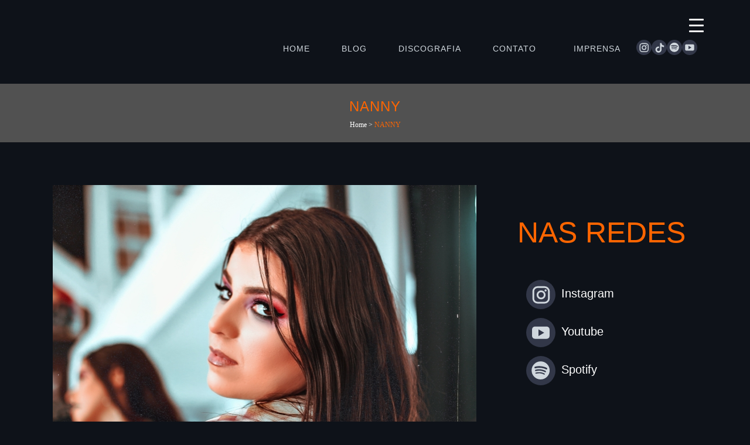

--- FILE ---
content_type: text/html; charset=UTF-8
request_url: https://deckdisc.com.br/artistas/nanny/
body_size: 31843
content:
<!DOCTYPE html><html lang="pt-BR"><head><script data-no-optimize="1">var litespeed_docref=sessionStorage.getItem("litespeed_docref");litespeed_docref&&(Object.defineProperty(document,"referrer",{get:function(){return litespeed_docref}}),sessionStorage.removeItem("litespeed_docref"));</script> <meta charset="UTF-8" /><meta name="viewport" content="width=device-width,initial-scale=1,user-scalable=no"><link rel="shortcut icon" type="image/x-icon" href="http://deckdisc.com.br/wp-content/uploads/2020/01/logo_dack_ico.png"><link rel="apple-touch-icon" href="http://deckdisc.com.br/wp-content/uploads/2020/01/logo_dack_ico.png"/><link rel="profile" href="http://gmpg.org/xfn/11" /><link rel="pingback" href="https://deckdisc.com.br/xmlrpc.php" /><title>Deckdisc | NANNY</title><meta name='robots' content='max-image-preview:large' /><style>img:is([sizes="auto" i], [sizes^="auto," i]) { contain-intrinsic-size: 3000px 1500px }</style><link rel='dns-prefetch' href='//fonts.googleapis.com' /><link rel="alternate" type="application/rss+xml" title="Feed para Deckdisc &raquo;" href="https://deckdisc.com.br/feed/" /><link rel="alternate" type="application/rss+xml" title="Feed de comentários para Deckdisc &raquo;" href="https://deckdisc.com.br/comments/feed/" /><link rel="alternate" type="application/rss+xml" title="Feed de Deckdisc &raquo; Story" href="https://deckdisc.com.br/web-stories/feed/"><link data-optimized="2" rel="stylesheet" href="https://deckdisc.com.br/wp-content/litespeed/css/3c2a682192d28536d1ff2e4b6d37194c.css?ver=1ffab" /><style id='classic-theme-styles-inline-css' type='text/css'>/*! This file is auto-generated */
.wp-block-button__link{color:#fff;background-color:#32373c;border-radius:9999px;box-shadow:none;text-decoration:none;padding:calc(.667em + 2px) calc(1.333em + 2px);font-size:1.125em}.wp-block-file__button{background:#32373c;color:#fff;text-decoration:none}</style><style id='global-styles-inline-css' type='text/css'>:root{--wp--preset--aspect-ratio--square: 1;--wp--preset--aspect-ratio--4-3: 4/3;--wp--preset--aspect-ratio--3-4: 3/4;--wp--preset--aspect-ratio--3-2: 3/2;--wp--preset--aspect-ratio--2-3: 2/3;--wp--preset--aspect-ratio--16-9: 16/9;--wp--preset--aspect-ratio--9-16: 9/16;--wp--preset--color--black: #000000;--wp--preset--color--cyan-bluish-gray: #abb8c3;--wp--preset--color--white: #ffffff;--wp--preset--color--pale-pink: #f78da7;--wp--preset--color--vivid-red: #cf2e2e;--wp--preset--color--luminous-vivid-orange: #ff6900;--wp--preset--color--luminous-vivid-amber: #fcb900;--wp--preset--color--light-green-cyan: #7bdcb5;--wp--preset--color--vivid-green-cyan: #00d084;--wp--preset--color--pale-cyan-blue: #8ed1fc;--wp--preset--color--vivid-cyan-blue: #0693e3;--wp--preset--color--vivid-purple: #9b51e0;--wp--preset--gradient--vivid-cyan-blue-to-vivid-purple: linear-gradient(135deg,rgba(6,147,227,1) 0%,rgb(155,81,224) 100%);--wp--preset--gradient--light-green-cyan-to-vivid-green-cyan: linear-gradient(135deg,rgb(122,220,180) 0%,rgb(0,208,130) 100%);--wp--preset--gradient--luminous-vivid-amber-to-luminous-vivid-orange: linear-gradient(135deg,rgba(252,185,0,1) 0%,rgba(255,105,0,1) 100%);--wp--preset--gradient--luminous-vivid-orange-to-vivid-red: linear-gradient(135deg,rgba(255,105,0,1) 0%,rgb(207,46,46) 100%);--wp--preset--gradient--very-light-gray-to-cyan-bluish-gray: linear-gradient(135deg,rgb(238,238,238) 0%,rgb(169,184,195) 100%);--wp--preset--gradient--cool-to-warm-spectrum: linear-gradient(135deg,rgb(74,234,220) 0%,rgb(151,120,209) 20%,rgb(207,42,186) 40%,rgb(238,44,130) 60%,rgb(251,105,98) 80%,rgb(254,248,76) 100%);--wp--preset--gradient--blush-light-purple: linear-gradient(135deg,rgb(255,206,236) 0%,rgb(152,150,240) 100%);--wp--preset--gradient--blush-bordeaux: linear-gradient(135deg,rgb(254,205,165) 0%,rgb(254,45,45) 50%,rgb(107,0,62) 100%);--wp--preset--gradient--luminous-dusk: linear-gradient(135deg,rgb(255,203,112) 0%,rgb(199,81,192) 50%,rgb(65,88,208) 100%);--wp--preset--gradient--pale-ocean: linear-gradient(135deg,rgb(255,245,203) 0%,rgb(182,227,212) 50%,rgb(51,167,181) 100%);--wp--preset--gradient--electric-grass: linear-gradient(135deg,rgb(202,248,128) 0%,rgb(113,206,126) 100%);--wp--preset--gradient--midnight: linear-gradient(135deg,rgb(2,3,129) 0%,rgb(40,116,252) 100%);--wp--preset--font-size--small: 13px;--wp--preset--font-size--medium: 20px;--wp--preset--font-size--large: 36px;--wp--preset--font-size--x-large: 42px;--wp--preset--spacing--20: 0.44rem;--wp--preset--spacing--30: 0.67rem;--wp--preset--spacing--40: 1rem;--wp--preset--spacing--50: 1.5rem;--wp--preset--spacing--60: 2.25rem;--wp--preset--spacing--70: 3.38rem;--wp--preset--spacing--80: 5.06rem;--wp--preset--shadow--natural: 6px 6px 9px rgba(0, 0, 0, 0.2);--wp--preset--shadow--deep: 12px 12px 50px rgba(0, 0, 0, 0.4);--wp--preset--shadow--sharp: 6px 6px 0px rgba(0, 0, 0, 0.2);--wp--preset--shadow--outlined: 6px 6px 0px -3px rgba(255, 255, 255, 1), 6px 6px rgba(0, 0, 0, 1);--wp--preset--shadow--crisp: 6px 6px 0px rgba(0, 0, 0, 1);}:where(.is-layout-flex){gap: 0.5em;}:where(.is-layout-grid){gap: 0.5em;}body .is-layout-flex{display: flex;}.is-layout-flex{flex-wrap: wrap;align-items: center;}.is-layout-flex > :is(*, div){margin: 0;}body .is-layout-grid{display: grid;}.is-layout-grid > :is(*, div){margin: 0;}:where(.wp-block-columns.is-layout-flex){gap: 2em;}:where(.wp-block-columns.is-layout-grid){gap: 2em;}:where(.wp-block-post-template.is-layout-flex){gap: 1.25em;}:where(.wp-block-post-template.is-layout-grid){gap: 1.25em;}.has-black-color{color: var(--wp--preset--color--black) !important;}.has-cyan-bluish-gray-color{color: var(--wp--preset--color--cyan-bluish-gray) !important;}.has-white-color{color: var(--wp--preset--color--white) !important;}.has-pale-pink-color{color: var(--wp--preset--color--pale-pink) !important;}.has-vivid-red-color{color: var(--wp--preset--color--vivid-red) !important;}.has-luminous-vivid-orange-color{color: var(--wp--preset--color--luminous-vivid-orange) !important;}.has-luminous-vivid-amber-color{color: var(--wp--preset--color--luminous-vivid-amber) !important;}.has-light-green-cyan-color{color: var(--wp--preset--color--light-green-cyan) !important;}.has-vivid-green-cyan-color{color: var(--wp--preset--color--vivid-green-cyan) !important;}.has-pale-cyan-blue-color{color: var(--wp--preset--color--pale-cyan-blue) !important;}.has-vivid-cyan-blue-color{color: var(--wp--preset--color--vivid-cyan-blue) !important;}.has-vivid-purple-color{color: var(--wp--preset--color--vivid-purple) !important;}.has-black-background-color{background-color: var(--wp--preset--color--black) !important;}.has-cyan-bluish-gray-background-color{background-color: var(--wp--preset--color--cyan-bluish-gray) !important;}.has-white-background-color{background-color: var(--wp--preset--color--white) !important;}.has-pale-pink-background-color{background-color: var(--wp--preset--color--pale-pink) !important;}.has-vivid-red-background-color{background-color: var(--wp--preset--color--vivid-red) !important;}.has-luminous-vivid-orange-background-color{background-color: var(--wp--preset--color--luminous-vivid-orange) !important;}.has-luminous-vivid-amber-background-color{background-color: var(--wp--preset--color--luminous-vivid-amber) !important;}.has-light-green-cyan-background-color{background-color: var(--wp--preset--color--light-green-cyan) !important;}.has-vivid-green-cyan-background-color{background-color: var(--wp--preset--color--vivid-green-cyan) !important;}.has-pale-cyan-blue-background-color{background-color: var(--wp--preset--color--pale-cyan-blue) !important;}.has-vivid-cyan-blue-background-color{background-color: var(--wp--preset--color--vivid-cyan-blue) !important;}.has-vivid-purple-background-color{background-color: var(--wp--preset--color--vivid-purple) !important;}.has-black-border-color{border-color: var(--wp--preset--color--black) !important;}.has-cyan-bluish-gray-border-color{border-color: var(--wp--preset--color--cyan-bluish-gray) !important;}.has-white-border-color{border-color: var(--wp--preset--color--white) !important;}.has-pale-pink-border-color{border-color: var(--wp--preset--color--pale-pink) !important;}.has-vivid-red-border-color{border-color: var(--wp--preset--color--vivid-red) !important;}.has-luminous-vivid-orange-border-color{border-color: var(--wp--preset--color--luminous-vivid-orange) !important;}.has-luminous-vivid-amber-border-color{border-color: var(--wp--preset--color--luminous-vivid-amber) !important;}.has-light-green-cyan-border-color{border-color: var(--wp--preset--color--light-green-cyan) !important;}.has-vivid-green-cyan-border-color{border-color: var(--wp--preset--color--vivid-green-cyan) !important;}.has-pale-cyan-blue-border-color{border-color: var(--wp--preset--color--pale-cyan-blue) !important;}.has-vivid-cyan-blue-border-color{border-color: var(--wp--preset--color--vivid-cyan-blue) !important;}.has-vivid-purple-border-color{border-color: var(--wp--preset--color--vivid-purple) !important;}.has-vivid-cyan-blue-to-vivid-purple-gradient-background{background: var(--wp--preset--gradient--vivid-cyan-blue-to-vivid-purple) !important;}.has-light-green-cyan-to-vivid-green-cyan-gradient-background{background: var(--wp--preset--gradient--light-green-cyan-to-vivid-green-cyan) !important;}.has-luminous-vivid-amber-to-luminous-vivid-orange-gradient-background{background: var(--wp--preset--gradient--luminous-vivid-amber-to-luminous-vivid-orange) !important;}.has-luminous-vivid-orange-to-vivid-red-gradient-background{background: var(--wp--preset--gradient--luminous-vivid-orange-to-vivid-red) !important;}.has-very-light-gray-to-cyan-bluish-gray-gradient-background{background: var(--wp--preset--gradient--very-light-gray-to-cyan-bluish-gray) !important;}.has-cool-to-warm-spectrum-gradient-background{background: var(--wp--preset--gradient--cool-to-warm-spectrum) !important;}.has-blush-light-purple-gradient-background{background: var(--wp--preset--gradient--blush-light-purple) !important;}.has-blush-bordeaux-gradient-background{background: var(--wp--preset--gradient--blush-bordeaux) !important;}.has-luminous-dusk-gradient-background{background: var(--wp--preset--gradient--luminous-dusk) !important;}.has-pale-ocean-gradient-background{background: var(--wp--preset--gradient--pale-ocean) !important;}.has-electric-grass-gradient-background{background: var(--wp--preset--gradient--electric-grass) !important;}.has-midnight-gradient-background{background: var(--wp--preset--gradient--midnight) !important;}.has-small-font-size{font-size: var(--wp--preset--font-size--small) !important;}.has-medium-font-size{font-size: var(--wp--preset--font-size--medium) !important;}.has-large-font-size{font-size: var(--wp--preset--font-size--large) !important;}.has-x-large-font-size{font-size: var(--wp--preset--font-size--x-large) !important;}
:where(.wp-block-post-template.is-layout-flex){gap: 1.25em;}:where(.wp-block-post-template.is-layout-grid){gap: 1.25em;}
:where(.wp-block-columns.is-layout-flex){gap: 2em;}:where(.wp-block-columns.is-layout-grid){gap: 2em;}
:root :where(.wp-block-pullquote){font-size: 1.5em;line-height: 1.6;}</style><style id='responsive-menu-inline-css' type='text/css'>/** This file is major component of this plugin so please don't try to edit here. */
#rmp_menu_trigger-6471 {
  width: 55px;
  height: 55px;
  position: absolute;
  top: 15px;
  border-radius: 5px;
  display: none;
  text-decoration: none;
  right: 5%;
  background: transparent;
  transition: transform 0.5s, background-color 0.5s;
}
#rmp_menu_trigger-6471 .rmp-trigger-box {
  width: 25px;
  color: #ffffff;
}
#rmp_menu_trigger-6471 .rmp-trigger-icon-active, #rmp_menu_trigger-6471 .rmp-trigger-text-open {
  display: none;
}
#rmp_menu_trigger-6471.is-active .rmp-trigger-icon-active, #rmp_menu_trigger-6471.is-active .rmp-trigger-text-open {
  display: inline;
}
#rmp_menu_trigger-6471.is-active .rmp-trigger-icon-inactive, #rmp_menu_trigger-6471.is-active .rmp-trigger-text {
  display: none;
}
#rmp_menu_trigger-6471 .rmp-trigger-label {
  color: #ffffff;
  pointer-events: none;
  line-height: 13px;
  font-family: inherit;
  font-size: 14px;
  display: inline;
  text-transform: inherit;
}
#rmp_menu_trigger-6471 .rmp-trigger-label.rmp-trigger-label-top {
  display: block;
  margin-bottom: 12px;
}
#rmp_menu_trigger-6471 .rmp-trigger-label.rmp-trigger-label-bottom {
  display: block;
  margin-top: 12px;
}
#rmp_menu_trigger-6471 .responsive-menu-pro-inner {
  display: block;
}
#rmp_menu_trigger-6471 .rmp-trigger-icon-inactive .rmp-font-icon {
  color: #ffffff;
}
#rmp_menu_trigger-6471 .responsive-menu-pro-inner, #rmp_menu_trigger-6471 .responsive-menu-pro-inner::before, #rmp_menu_trigger-6471 .responsive-menu-pro-inner::after {
  width: 25px;
  height: 3px;
  background-color: #ffffff;
  border-radius: 4px;
  position: absolute;
}
#rmp_menu_trigger-6471 .rmp-trigger-icon-active .rmp-font-icon {
  color: #ffffff;
}
#rmp_menu_trigger-6471.is-active .responsive-menu-pro-inner, #rmp_menu_trigger-6471.is-active .responsive-menu-pro-inner::before, #rmp_menu_trigger-6471.is-active .responsive-menu-pro-inner::after {
  background-color: #ffffff;
}
#rmp_menu_trigger-6471:hover .rmp-trigger-icon-inactive .rmp-font-icon {
  color: #ffffff;
}
#rmp_menu_trigger-6471:not(.is-active):hover .responsive-menu-pro-inner, #rmp_menu_trigger-6471:not(.is-active):hover .responsive-menu-pro-inner::before, #rmp_menu_trigger-6471:not(.is-active):hover .responsive-menu-pro-inner::after {
  background-color: #ffffff;
}
#rmp_menu_trigger-6471 .responsive-menu-pro-inner::before {
  top: 10px;
}
#rmp_menu_trigger-6471 .responsive-menu-pro-inner::after {
  bottom: 10px;
}
#rmp_menu_trigger-6471.is-active .responsive-menu-pro-inner::after {
  bottom: 0;
}
/* Hamburger menu styling */
@media screen and (max-width: 8000px) {
  /** Menu Title Style */
  /** Menu Additional Content Style */
  #rmp_menu_trigger-6471 {
    display: block;
  }
  #rmp-container-6471 {
    position: fixed;
    top: 0;
    margin: 0;
    transition: transform 0.5s;
    overflow: auto;
    display: block;
    width: 100%;
    background-color: #282e37;
    background-image: url("");
    height: 100%;
    left: 0;
    padding-top: 0px;
    padding-left: 0px;
    padding-bottom: 0px;
    padding-right: 0px;
  }
  #rmp-menu-wrap-6471 {
    padding-top: 0px;
    padding-left: 0px;
    padding-bottom: 0px;
    padding-right: 0px;
    background-color: #282e37;
  }
  #rmp-menu-wrap-6471 .rmp-menu, #rmp-menu-wrap-6471 .rmp-submenu {
    width: 100%;
    box-sizing: border-box;
    margin: 0;
    padding: 0;
  }
  #rmp-menu-wrap-6471 .rmp-submenu-depth-1 .rmp-menu-item-link {
    padding-left: 10%;
  }
  #rmp-menu-wrap-6471 .rmp-submenu-depth-2 .rmp-menu-item-link {
    padding-left: 15%;
  }
  #rmp-menu-wrap-6471 .rmp-submenu-depth-3 .rmp-menu-item-link {
    padding-left: 20%;
  }
  #rmp-menu-wrap-6471 .rmp-submenu-depth-4 .rmp-menu-item-link {
    padding-left: 25%;
  }
  #rmp-menu-wrap-6471 .rmp-submenu.rmp-submenu-open {
    display: block;
  }
  #rmp-menu-wrap-6471 .rmp-menu-item {
    width: 100%;
    list-style: none;
    margin: 0;
  }
  #rmp-menu-wrap-6471 .rmp-menu-item-link {
    height: 40px;
    line-height: 40px;
    font-size: 26px;
    border-bottom: 0px solid #212121;
    font-family: Roboto;
    color: #d0d7dd;
    text-align: center;
    background-color: #282e37;
    font-weight: normal;
    letter-spacing: 0px;
    display: block;
    box-sizing: border-box;
    width: 100%;
    text-decoration: none;
    position: relative;
    overflow: hidden;
    transition: background-color 0.5s, border-color 0.5s, 0.5s;
    padding: 0 5%;
    padding-right: 50px;
  }
  #rmp-menu-wrap-6471 .rmp-menu-item-link:after, #rmp-menu-wrap-6471 .rmp-menu-item-link:before {
    display: none;
  }
  #rmp-menu-wrap-6471 .rmp-menu-item-link:hover, #rmp-menu-wrap-6471 .rmp-menu-item-link:focus {
    color: #d0d7dd;
    border-color: #212121;
    background-color: #313843;
  }
  #rmp-menu-wrap-6471 .rmp-menu-item-link:focus {
    outline: none;
    border-color: unset;
    box-shadow: unset;
  }
  #rmp-menu-wrap-6471 .rmp-menu-item-link .rmp-font-icon {
    height: 40px;
    line-height: 40px;
    margin-right: 10px;
    font-size: 26px;
  }
  #rmp-menu-wrap-6471 .rmp-menu-current-item .rmp-menu-item-link {
    color: #ff6500;
    border-color: #212121;
    background-color: #282e37;
  }
  #rmp-menu-wrap-6471 .rmp-menu-current-item .rmp-menu-item-link:hover, #rmp-menu-wrap-6471 .rmp-menu-current-item .rmp-menu-item-link:focus {
    color: #ff6500;
    border-color: #3f3f3f;
    background-color: #282e37;
  }
  #rmp-menu-wrap-6471 .rmp-menu-subarrow {
    position: absolute;
    top: 0;
    bottom: 0;
    text-align: center;
    overflow: hidden;
    background-size: cover;
    overflow: hidden;
    right: 0;
    border-left-style: solid;
    border-left-color: #212121;
    border-left-width: 1px;
    height: 39px;
    width: 40px;
    color: #ffffff;
    background-color: #212121;
  }
  #rmp-menu-wrap-6471 .rmp-menu-subarrow svg {
    fill: #ffffff;
  }
  #rmp-menu-wrap-6471 .rmp-menu-subarrow:hover {
    color: #ffffff;
    border-color: #3f3f3f;
    background-color: #3f3f3f;
  }
  #rmp-menu-wrap-6471 .rmp-menu-subarrow:hover svg {
    fill: #ffffff;
  }
  #rmp-menu-wrap-6471 .rmp-menu-subarrow .rmp-font-icon {
    margin-right: unset;
  }
  #rmp-menu-wrap-6471 .rmp-menu-subarrow * {
    vertical-align: middle;
    line-height: 39px;
  }
  #rmp-menu-wrap-6471 .rmp-menu-subarrow-active {
    display: block;
    background-size: cover;
    color: #ffffff;
    border-color: #212121;
    background-color: #212121;
  }
  #rmp-menu-wrap-6471 .rmp-menu-subarrow-active svg {
    fill: #ffffff;
  }
  #rmp-menu-wrap-6471 .rmp-menu-subarrow-active:hover {
    color: #ffffff;
    border-color: #3f3f3f;
    background-color: #3f3f3f;
  }
  #rmp-menu-wrap-6471 .rmp-menu-subarrow-active:hover svg {
    fill: #ffffff;
  }
  #rmp-menu-wrap-6471 .rmp-submenu {
    display: none;
  }
  #rmp-menu-wrap-6471 .rmp-submenu .rmp-menu-item-link {
    height: 40px;
    line-height: 40px;
    letter-spacing: 0px;
    font-size: 13px;
    border-bottom: 1px solid #212121;
    font-family: inherit;
    font-weight: normal;
    color: #ffffff;
    text-align: left;
    background-color: #212121;
  }
  #rmp-menu-wrap-6471 .rmp-submenu .rmp-menu-item-link:hover, #rmp-menu-wrap-6471 .rmp-submenu .rmp-menu-item-link:focus {
    color: #ffffff;
    border-color: #212121;
    background-color: #3f3f3f;
  }
  #rmp-menu-wrap-6471 .rmp-submenu .rmp-menu-current-item .rmp-menu-item-link {
    color: #ffffff;
    border-color: #212121;
    background-color: #212121;
  }
  #rmp-menu-wrap-6471 .rmp-submenu .rmp-menu-current-item .rmp-menu-item-link:hover, #rmp-menu-wrap-6471 .rmp-submenu .rmp-menu-current-item .rmp-menu-item-link:focus {
    color: #ffffff;
    border-color: #3f3f3f;
    background-color: #3f3f3f;
  }
  #rmp-menu-wrap-6471 .rmp-submenu .rmp-menu-subarrow {
    right: 0;
    border-right: unset;
    border-left-style: solid;
    border-left-color: #212121;
    border-left-width: 1px;
    height: 39px;
    line-height: 39px;
    width: 40px;
    color: #ffffff;
    background-color: #212121;
  }
  #rmp-menu-wrap-6471 .rmp-submenu .rmp-menu-subarrow:hover {
    color: #ffffff;
    border-color: #3f3f3f;
    background-color: #3f3f3f;
  }
  #rmp-menu-wrap-6471 .rmp-submenu .rmp-menu-subarrow-active {
    color: #ffffff;
    border-color: #212121;
    background-color: #212121;
  }
  #rmp-menu-wrap-6471 .rmp-submenu .rmp-menu-subarrow-active:hover {
    color: #ffffff;
    border-color: #3f3f3f;
    background-color: #3f3f3f;
  }
  #rmp-menu-wrap-6471 .rmp-menu-item-description {
    margin: 0;
    padding: 5px 5%;
    opacity: 0.8;
    color: #d0d7dd;
  }
  #rmp-search-box-6471 {
    display: block;
    padding-top: 0px;
    padding-left: 5%;
    padding-bottom: 0px;
    padding-right: 5%;
  }
  #rmp-search-box-6471 .rmp-search-form {
    margin: 0;
  }
  #rmp-search-box-6471 .rmp-search-box {
    background: #ffffff;
    border: 1px solid #dadada;
    color: #333333;
    width: 100%;
    padding: 0 5%;
    border-radius: 30px;
    height: 45px;
    -webkit-appearance: none;
  }
  #rmp-search-box-6471 .rmp-search-box::placeholder {
    color: #c7c7cd;
  }
  #rmp-search-box-6471 .rmp-search-box:focus {
    background-color: #ffffff;
    outline: 2px solid #dadada;
    color: #333333;
  }
  #rmp-menu-title-6471 {
    background-color: #282e37;
    color: #ffffff;
    text-align: center;
    font-size: 20px;
    padding-top: 10%;
    padding-left: 5%;
    padding-bottom: 0%;
    padding-right: 5%;
    font-weight: 400;
    transition: background-color 0.5s, border-color 0.5s, color 0.5s;
  }
  #rmp-menu-title-6471:hover {
    background-color: #282e37;
    color: #ffffff;
  }
  #rmp-menu-title-6471 > .rmp-menu-title-link {
    color: #ffffff;
    width: 100%;
    background-color: unset;
    text-decoration: none;
  }
  #rmp-menu-title-6471 > .rmp-menu-title-link:hover {
    color: #ffffff;
  }
  #rmp-menu-title-6471 .rmp-font-icon {
    font-size: 20px;
  }
  #rmp-menu-additional-content-6471 {
    padding-top: 0px;
    padding-left: 5%;
    padding-bottom: 0px;
    padding-right: 5%;
    color: #ffffff;
    text-align: center;
    font-size: 16px;
  }
}
/**
This file contents common styling of menus.
*/
.rmp-container {
  display: none;
  visibility: visible;
  padding: 0px 0px 0px 0px;
  z-index: 99998;
  transition: all 0.3s;
  /** Scrolling bar in menu setting box **/
}
.rmp-container.rmp-fade-top, .rmp-container.rmp-fade-left, .rmp-container.rmp-fade-right, .rmp-container.rmp-fade-bottom {
  display: none;
}
.rmp-container.rmp-slide-left, .rmp-container.rmp-push-left {
  transform: translateX(-100%);
  -ms-transform: translateX(-100%);
  -webkit-transform: translateX(-100%);
  -moz-transform: translateX(-100%);
}
.rmp-container.rmp-slide-left.rmp-menu-open, .rmp-container.rmp-push-left.rmp-menu-open {
  transform: translateX(0);
  -ms-transform: translateX(0);
  -webkit-transform: translateX(0);
  -moz-transform: translateX(0);
}
.rmp-container.rmp-slide-right, .rmp-container.rmp-push-right {
  transform: translateX(100%);
  -ms-transform: translateX(100%);
  -webkit-transform: translateX(100%);
  -moz-transform: translateX(100%);
}
.rmp-container.rmp-slide-right.rmp-menu-open, .rmp-container.rmp-push-right.rmp-menu-open {
  transform: translateX(0);
  -ms-transform: translateX(0);
  -webkit-transform: translateX(0);
  -moz-transform: translateX(0);
}
.rmp-container.rmp-slide-top, .rmp-container.rmp-push-top {
  transform: translateY(-100%);
  -ms-transform: translateY(-100%);
  -webkit-transform: translateY(-100%);
  -moz-transform: translateY(-100%);
}
.rmp-container.rmp-slide-top.rmp-menu-open, .rmp-container.rmp-push-top.rmp-menu-open {
  transform: translateY(0);
  -ms-transform: translateY(0);
  -webkit-transform: translateY(0);
  -moz-transform: translateY(0);
}
.rmp-container.rmp-slide-bottom, .rmp-container.rmp-push-bottom {
  transform: translateY(100%);
  -ms-transform: translateY(100%);
  -webkit-transform: translateY(100%);
  -moz-transform: translateY(100%);
}
.rmp-container.rmp-slide-bottom.rmp-menu-open, .rmp-container.rmp-push-bottom.rmp-menu-open {
  transform: translateX(0);
  -ms-transform: translateX(0);
  -webkit-transform: translateX(0);
  -moz-transform: translateX(0);
}
.rmp-container::-webkit-scrollbar {
  width: 0px;
}
.rmp-container ::-webkit-scrollbar-track {
  box-shadow: inset 0 0 5px transparent;
}
.rmp-container ::-webkit-scrollbar-thumb {
  background: transparent;
}
.rmp-container ::-webkit-scrollbar-thumb:hover {
  background: transparent;
}
.rmp-container .rmp-menu-wrap .rmp-menu {
  transition: none;
  border-radius: 0;
  box-shadow: none;
  background: none;
  border: 0;
  bottom: auto;
  box-sizing: border-box;
  clip: auto;
  color: #666;
  display: block;
  float: none;
  font-family: inherit;
  font-size: 14px;
  height: auto;
  left: auto;
  line-height: 1.7;
  list-style-type: none;
  margin: 0;
  min-height: auto;
  max-height: none;
  opacity: 1;
  outline: none;
  overflow: visible;
  padding: 0;
  position: relative;
  pointer-events: auto;
  right: auto;
  text-align: left;
  text-decoration: none;
  text-indent: 0;
  text-transform: none;
  transform: none;
  top: auto;
  visibility: inherit;
  width: auto;
  word-wrap: break-word;
  white-space: normal;
}
.rmp-container .rmp-menu-additional-content {
  display: block;
  word-break: break-word;
}
.rmp-container .rmp-menu-title {
  display: flex;
  flex-direction: column;
}
.rmp-container .rmp-menu-title .rmp-menu-title-image {
  max-width: 100%;
  margin-bottom: 15px;
  display: block;
  margin: auto;
  margin-bottom: 15px;
}
button.rmp_menu_trigger {
  z-index: 999999;
  overflow: hidden;
  outline: none;
  border: 0;
  display: none;
  margin: 0;
  transition: transform 0.5s, background-color 0.5s;
  padding: 0;
}
button.rmp_menu_trigger .responsive-menu-pro-inner::before, button.rmp_menu_trigger .responsive-menu-pro-inner::after {
  content: "";
  display: block;
}
button.rmp_menu_trigger .responsive-menu-pro-inner::before {
  top: 10px;
}
button.rmp_menu_trigger .responsive-menu-pro-inner::after {
  bottom: 10px;
}
button.rmp_menu_trigger .rmp-trigger-box {
  width: 40px;
  display: inline-block;
  position: relative;
  pointer-events: none;
  vertical-align: super;
}
/*  Menu Trigger Boring Animation */
.rmp-menu-trigger-boring .responsive-menu-pro-inner {
  transition-property: none;
}
.rmp-menu-trigger-boring .responsive-menu-pro-inner::after, .rmp-menu-trigger-boring .responsive-menu-pro-inner::before {
  transition-property: none;
}
.rmp-menu-trigger-boring.is-active .responsive-menu-pro-inner {
  transform: rotate(45deg);
}
.rmp-menu-trigger-boring.is-active .responsive-menu-pro-inner:before {
  top: 0;
  opacity: 0;
}
.rmp-menu-trigger-boring.is-active .responsive-menu-pro-inner:after {
  bottom: 0;
  transform: rotate(-90deg);
}</style><style id='bridge-stylesheet-inline-css' type='text/css'>.postid-6005.disabled_footer_top .footer_top_holder, .postid-6005.disabled_footer_bottom .footer_bottom_holder { display: none;}</style><style id='bridge-style-dynamic-responsive-inline-css' type='text/css'>.header_top{
 z-index:1;
}
.header_bottom{
    pointer-events:none;
}
.main_menu{
   pointer-events:all;
}
.header-widget {
  cursor: pointer;
  display: table-cell;
  vertical-align: middle;
  height: 100px;
}

#menu-home-footer {
  display: flex;
  gap: 32px;
  font-weight: bold;
}

.footer_top_holder .two_columns_50_50 {
  max-width: 1140px;
  margin-inline: auto;
}
#text-6 {
  text-align: center;
}

#menu-home li.rede-social a {
  padding: 0 5px;
}

@media (min-width: 1001px) {
  #responsive-menu-button {
    display: none !important;
  }
}

.mobile_menu_button.mobile_menu_button {
  display: none !important;
}
#responsive-menu {
  margin-top: 4rem;
}

#responsive-menu li {
  margin: 1em auto;
}

#responsive-menu li a {
  text-transform: uppercase;
  font-weight: bolder;
}

.header-widget.widget_block.header-right-widget {
  display: flex;
  align-items: flex-end;
}

.menu-social-icons-container {
  margin-bottom: 0.5em;
}
.menu-social-icons-container.social-icons-footer {
  display: none;
}
@media (max-width: 600px) {
  .menu-social-icons-container.social-icons-footer {
    display: block;
  }
  .menu-social-icons-container.social-icons-footer #menu-social-icons {
    justify-content: center;
    padding: 8px;
  }
}
.search_button{
pointer-events:all;
}
@media (max-width: 1000px) {
    header .header_top{float:left}
    .menu-social-icons-container{display:none;}
}</style> <script id="layerslider-greensock-js-extra" type="litespeed/javascript">var LS_Meta={"v":"6.10.0"}</script> <script type="litespeed/javascript" data-src="https://deckdisc.com.br/wp-includes/js/jquery/jquery.min.js" id="jquery-core-js"></script> <script type="litespeed/javascript" data-src="https://deckdisc.com.br/wp-content/plugins/LayerSlider/static/layerslider/js/layerslider.kreaturamedia.jquery.js" id="layerslider-js"></script> <script id="cookie-law-info-js-extra" type="litespeed/javascript">var Cli_Data={"nn_cookie_ids":[],"cookielist":[],"non_necessary_cookies":[],"ccpaEnabled":"","ccpaRegionBased":"","ccpaBarEnabled":"","strictlyEnabled":["necessary","obligatoire"],"ccpaType":"gdpr","js_blocking":"1","custom_integration":"","triggerDomRefresh":"","secure_cookies":""};var cli_cookiebar_settings={"animate_speed_hide":"500","animate_speed_show":"500","background":"#FFF","border":"#b1a6a6c2","border_on":"","button_1_button_colour":"#61a229","button_1_button_hover":"#4e8221","button_1_link_colour":"#fff","button_1_as_button":"1","button_1_new_win":"","button_2_button_colour":"#333","button_2_button_hover":"#292929","button_2_link_colour":"#444","button_2_as_button":"","button_2_hidebar":"","button_3_button_colour":"#dedfe0","button_3_button_hover":"#b2b2b3","button_3_link_colour":"#333333","button_3_as_button":"1","button_3_new_win":"","button_4_button_colour":"#dedfe0","button_4_button_hover":"#b2b2b3","button_4_link_colour":"#333333","button_4_as_button":"1","button_7_button_colour":"#61a229","button_7_button_hover":"#4e8221","button_7_link_colour":"#fff","button_7_as_button":"1","button_7_new_win":"","font_family":"inherit","header_fix":"","notify_animate_hide":"1","notify_animate_show":"","notify_div_id":"#cookie-law-info-bar","notify_position_horizontal":"right","notify_position_vertical":"bottom","scroll_close":"","scroll_close_reload":"","accept_close_reload":"","reject_close_reload":"","showagain_tab":"","showagain_background":"#fff","showagain_border":"#000","showagain_div_id":"#cookie-law-info-again","showagain_x_position":"100px","text":"#333333","show_once_yn":"","show_once":"10000","logging_on":"","as_popup":"","popup_overlay":"1","bar_heading_text":"","cookie_bar_as":"banner","popup_showagain_position":"bottom-right","widget_position":"left"};var log_object={"ajax_url":"https:\/\/deckdisc.com.br\/wp-admin\/admin-ajax.php"}</script> <script id="rmp_menu_scripts-js-extra" type="litespeed/javascript">var rmp_menu={"ajaxURL":"https:\/\/deckdisc.com.br\/wp-admin\/admin-ajax.php","wp_nonce":"c312b0f013","menu":[{"menu_theme":null,"theme_type":"default","theme_location_menu":"","submenu_submenu_arrow_width":"40","submenu_submenu_arrow_width_unit":"px","submenu_submenu_arrow_height":"39","submenu_submenu_arrow_height_unit":"px","submenu_arrow_position":"right","submenu_sub_arrow_background_colour":"#212121","submenu_sub_arrow_background_hover_colour":"#3f3f3f","submenu_sub_arrow_background_colour_active":"#212121","submenu_sub_arrow_background_hover_colour_active":"#3f3f3f","submenu_sub_arrow_border_width":"1","submenu_sub_arrow_border_width_unit":"px","submenu_sub_arrow_border_colour":"#212121","submenu_sub_arrow_border_hover_colour":"#3f3f3f","submenu_sub_arrow_border_colour_active":"#212121","submenu_sub_arrow_border_hover_colour_active":"#3f3f3f","submenu_sub_arrow_shape_colour":"#ffffff","submenu_sub_arrow_shape_hover_colour":"#ffffff","submenu_sub_arrow_shape_colour_active":"#ffffff","submenu_sub_arrow_shape_hover_colour_active":"#ffffff","use_header_bar":"off","header_bar_items_order":"{\"logo\":\"on\",\"title\":\"on\",\"search\":\"on\",\"html content\":\"on\"}","header_bar_title":"","header_bar_html_content":"","header_bar_logo":"","header_bar_logo_link":"","header_bar_logo_width":"","header_bar_logo_width_unit":"%","header_bar_logo_height":"","header_bar_logo_height_unit":"px","header_bar_height":"80","header_bar_height_unit":"px","header_bar_padding":{"top":"0px","right":"5%","bottom":"0px","left":"5%"},"header_bar_font":"","header_bar_font_size":"14","header_bar_font_size_unit":"px","header_bar_text_color":"#ffffff","header_bar_background_color":"#ffffff","header_bar_breakpoint":"800","header_bar_position_type":"fixed","header_bar_adjust_page":null,"header_bar_scroll_enable":"off","header_bar_scroll_background_color":"#36bdf6","mobile_breakpoint":"600","tablet_breakpoint":"8000","transition_speed":"0.5","sub_menu_speed":"0.2","show_menu_on_page_load":"","menu_disable_scrolling":"off","menu_overlay":"off","menu_overlay_colour":"rgba(0, 0, 0, 0.7)","desktop_menu_width":"","desktop_menu_width_unit":"%","desktop_menu_positioning":"fixed","desktop_menu_side":"","desktop_menu_to_hide":"","use_current_theme_location":"off","mega_menu":{"225":"off","227":"off","229":"off","228":"off","226":"off"},"desktop_submenu_open_animation":"","desktop_submenu_open_animation_speed":"0ms","desktop_submenu_open_on_click":"","desktop_menu_hide_and_show":"","menu_name":"Default Menu","menu_to_use":"home-footer","different_menu_for_mobile":"off","menu_to_use_in_mobile":"main-menu","use_mobile_menu":"on","use_tablet_menu":"on","use_desktop_menu":"","menu_display_on":"all-pages","menu_to_hide":"","submenu_descriptions_on":"","custom_walker":"","menu_background_colour":"#282e37","menu_depth":"5","smooth_scroll_on":"off","smooth_scroll_speed":"500","menu_font_icons":[],"menu_links_height":"40","menu_links_height_unit":"px","menu_links_line_height":"40","menu_links_line_height_unit":"px","menu_depth_0":"5","menu_depth_0_unit":"%","menu_font_size":"26","menu_font_size_unit":"px","menu_font":"Roboto","menu_font_weight":"normal","menu_text_alignment":"center","menu_text_letter_spacing":"","menu_word_wrap":"off","menu_link_colour":"#d0d7dd","menu_link_hover_colour":"#d0d7dd","menu_current_link_colour":"#ff6500","menu_current_link_hover_colour":"#ff6500","menu_item_background_colour":"#282e37","menu_item_background_hover_colour":"#313843","menu_current_item_background_colour":"#282e37","menu_current_item_background_hover_colour":"#282e37","menu_border_width":"0","menu_border_width_unit":"px","menu_item_border_colour":"#212121","menu_item_border_colour_hover":"#212121","menu_current_item_border_colour":"#212121","menu_current_item_border_hover_colour":"#3f3f3f","submenu_links_height":"40","submenu_links_height_unit":"px","submenu_links_line_height":"40","submenu_links_line_height_unit":"px","menu_depth_side":"left","menu_depth_1":"10","menu_depth_1_unit":"%","menu_depth_2":"15","menu_depth_2_unit":"%","menu_depth_3":"20","menu_depth_3_unit":"%","menu_depth_4":"25","menu_depth_4_unit":"%","submenu_item_background_colour":"#212121","submenu_item_background_hover_colour":"#3f3f3f","submenu_current_item_background_colour":"#212121","submenu_current_item_background_hover_colour":"#3f3f3f","submenu_border_width":"1","submenu_border_width_unit":"px","submenu_item_border_colour":"#212121","submenu_item_border_colour_hover":"#212121","submenu_current_item_border_colour":"#212121","submenu_current_item_border_hover_colour":"#3f3f3f","submenu_font_size":"13","submenu_font_size_unit":"px","submenu_font":"","submenu_font_weight":"normal","submenu_text_letter_spacing":"","submenu_text_alignment":"left","submenu_link_colour":"#ffffff","submenu_link_hover_colour":"#ffffff","submenu_current_link_colour":"#ffffff","submenu_current_link_hover_colour":"#ffffff","inactive_arrow_shape":"\u25bc","active_arrow_shape":"\u25b2","inactive_arrow_font_icon":"","active_arrow_font_icon":"","inactive_arrow_image":"","active_arrow_image":"","submenu_arrow_width":"40","submenu_arrow_width_unit":"px","submenu_arrow_height":"39","submenu_arrow_height_unit":"px","arrow_position":"right","menu_sub_arrow_shape_colour":"#ffffff","menu_sub_arrow_shape_hover_colour":"#ffffff","menu_sub_arrow_shape_colour_active":"#ffffff","menu_sub_arrow_shape_hover_colour_active":"#ffffff","menu_sub_arrow_border_width":1,"menu_sub_arrow_border_width_unit":"px","menu_sub_arrow_border_colour":"#212121","menu_sub_arrow_border_hover_colour":"#3f3f3f","menu_sub_arrow_border_colour_active":"#212121","menu_sub_arrow_border_hover_colour_active":"#3f3f3f","menu_sub_arrow_background_colour":"#212121","menu_sub_arrow_background_hover_colour":"#3f3f3f","menu_sub_arrow_background_colour_active":"#212121","menu_sub_arrow_background_hover_colour_active":"#3f3f3f","fade_submenus":"off","fade_submenus_side":"left","fade_submenus_delay":"100","fade_submenus_speed":"500","use_slide_effect":"off","slide_effect_back_to_text":"Back","accordion_animation":"off","auto_expand_all_submenus":"off","auto_expand_current_submenus":"off","menu_item_click_to_trigger_submenu":"off","button_width":"55","button_width_unit":"px","button_height":"55","button_height_unit":"px","button_background_colour":"#000000","button_background_colour_hover":"#ff6500","button_background_colour_active":"#000000","toggle_button_border_radius":"5","button_transparent_background":"on","button_left_or_right":"right","button_position_type":"absolute","button_distance_from_side":"5","button_distance_from_side_unit":"%","button_top":"15","button_top_unit":"px","button_push_with_animation":"off","button_click_animation":"boring","button_line_margin":"5","button_line_margin_unit":"px","button_line_width":"25","button_line_width_unit":"px","button_line_height":"3","button_line_height_unit":"px","button_line_colour":"#ffffff","button_line_colour_hover":"#ffffff","button_line_colour_active":"#ffffff","button_font_icon":"","button_font_icon_when_clicked":"","button_image":"","button_image_when_clicked":"","button_title":"","button_title_open":"","button_title_position":"left","menu_container_columns":"","button_font":"","button_font_size":"14","button_font_size_unit":"px","button_title_line_height":"13","button_title_line_height_unit":"px","button_text_colour":"#ffffff","button_trigger_type_click":"on","button_trigger_type_hover":"off","button_click_trigger":"#responsive-menu-button","items_order":{"title":"","menu":"on","search":"","additional content":""},"menu_title":"","menu_title_link":"","menu_title_link_location":"_self","menu_title_image":"","menu_title_font_icon":"","menu_title_section_padding":{"top":"10%","right":"5%","bottom":"0%","left":"5%"},"menu_title_background_colour":"#282e37","menu_title_background_hover_colour":"#282e37","menu_title_font_size":"20","menu_title_font_size_unit":"px","menu_title_alignment":"center","menu_title_font_weight":"400","menu_title_font_family":"","menu_title_colour":"#ffffff","menu_title_hover_colour":"#ffffff","menu_title_image_width":"","menu_title_image_width_unit":"%","menu_title_image_height":"","menu_title_image_height_unit":"px","menu_additional_content":"teste","menu_additional_section_padding":{"left":"5%","top":"0px","right":"5%","bottom":"0px"},"menu_additional_content_font_size":"16","menu_additional_content_font_size_unit":"px","menu_additional_content_alignment":"center","menu_additional_content_colour":"#ffffff","menu_search_box_text":"Search","menu_search_box_code":"","menu_search_section_padding":{"left":"5%","top":"0px","right":"5%","bottom":"0px"},"menu_search_box_height":"45","menu_search_box_height_unit":"px","menu_search_box_border_radius":"30","menu_search_box_text_colour":"#333333","menu_search_box_background_colour":"#ffffff","menu_search_box_placeholder_colour":"#c7c7cd","menu_search_box_border_colour":"#dadada","menu_section_padding":{"top":"0px","right":"0px","bottom":"0px","left":"0px"},"menu_width":"100","menu_width_unit":"%","menu_maximum_width":"","menu_maximum_width_unit":"px","menu_minimum_width":"","menu_minimum_width_unit":"px","menu_auto_height":"off","menu_container_padding":{"top":"0px","right":"0px","bottom":"0px","left":"0px"},"menu_container_background_colour":"#282e37","menu_background_image":"","animation_type":"slide","menu_appear_from":"left","animation_speed":"0.5","page_wrapper":"","menu_close_on_body_click":"off","menu_close_on_scroll":"off","menu_close_on_link_click":"off","enable_touch_gestures":"","active_arrow_font_icon_type":"font-awesome","active_arrow_image_alt":"","admin_theme":"dark","breakpoint":"8000","button_font_icon_type":"font-awesome","button_font_icon_when_clicked_type":"font-awesome","button_image_alt":"","button_image_alt_when_clicked":"","button_trigger_type":"click","custom_css":"","desktop_menu_options":"{\"110\":{\"type\":\"standard\",\"width\":\"auto\",\"parent_background_colour\":\"\",\"parent_background_image\":\"\"},\"111\":{\"type\":\"standard\",\"width\":\"auto\",\"parent_background_colour\":\"\",\"parent_background_image\":\"\"},\"112\":{\"type\":\"standard\",\"width\":\"auto\",\"parent_background_colour\":\"\",\"parent_background_image\":\"\"},\"113\":{\"type\":\"standard\",\"width\":\"auto\",\"parent_background_colour\":\"\",\"parent_background_image\":\"\"},\"114\":{\"type\":\"standard\",\"width\":\"auto\",\"parent_background_colour\":\"\",\"parent_background_image\":\"\"},\"115\":{\"type\":\"standard\",\"width\":\"auto\",\"parent_background_colour\":\"\",\"parent_background_image\":\"\"}}","excluded_pages":null,"external_files":"off","header_bar_logo_alt":"","hide_on_desktop":"off","hide_on_mobile":"off","inactive_arrow_font_icon_type":"font-awesome","inactive_arrow_image_alt":"","keyboard_shortcut_close_menu":"27,37","keyboard_shortcut_open_menu":"32,39","menu_adjust_for_wp_admin_bar":"off","menu_depth_5":"30","menu_depth_5_unit":"%","menu_title_font_icon_type":"font-awesome","menu_title_image_alt":"","minify_scripts":"off","mobile_only":"off","remove_bootstrap":"","remove_fontawesome":"","scripts_in_footer":"off","shortcode":"off","single_menu_font":"","single_menu_font_size":"14","single_menu_font_size_unit":"px","single_menu_height":"80","single_menu_height_unit":"px","single_menu_item_background_colour":"#ffffff","single_menu_item_background_colour_hover":"#ffffff","single_menu_item_link_colour":"#000000","single_menu_item_link_colour_hover":"#000000","single_menu_item_submenu_background_colour":"#ffffff","single_menu_item_submenu_background_colour_hover":"#ffffff","single_menu_item_submenu_link_colour":"#000000","single_menu_item_submenu_link_colour_hover":"#000000","single_menu_line_height":"80","single_menu_line_height_unit":"px","single_menu_submenu_font":"","single_menu_submenu_font_size":"12","single_menu_submenu_font_size_unit":"px","single_menu_submenu_height":"","single_menu_submenu_height_unit":"auto","single_menu_submenu_line_height":"40","single_menu_submenu_line_height_unit":"px","menu_title_padding":{"left":"5%","top":"0px","right":"5%","bottom":"0px"},"menu_id":6471,"active_toggle_contents":"\u25b2","inactive_toggle_contents":"\u25bc"}]}</script> <script id="_tpt-js-before" type="litespeed/javascript">window.ESG??={};ESG.E??={};ESG.E.plugin_url='https://deckdisc.com.br/wp-content/plugins/essential-grid/'</script> <meta name="generator" content="Powered by LayerSlider 6.10.0 - Multi-Purpose, Responsive, Parallax, Mobile-Friendly Slider Plugin for WordPress." /><link rel="https://api.w.org/" href="https://deckdisc.com.br/wp-json/" /><link rel="alternate" title="JSON" type="application/json" href="https://deckdisc.com.br/wp-json/wp/v2/artistas/6005" /><link rel="EditURI" type="application/rsd+xml" title="RSD" href="https://deckdisc.com.br/xmlrpc.php?rsd" /><link rel="canonical" href="https://deckdisc.com.br/artistas/nanny/" /><link rel='shortlink' href='https://deckdisc.com.br/?p=6005' /><link rel="alternate" title="oEmbed (JSON)" type="application/json+oembed" href="https://deckdisc.com.br/wp-json/oembed/1.0/embed?url=https%3A%2F%2Fdeckdisc.com.br%2Fartistas%2Fnanny%2F" /><link rel="alternate" title="oEmbed (XML)" type="text/xml+oembed" href="https://deckdisc.com.br/wp-json/oembed/1.0/embed?url=https%3A%2F%2Fdeckdisc.com.br%2Fartistas%2Fnanny%2F&#038;format=xml" />
 <script type="litespeed/javascript">jQuery(document).ready(function($){$('.faixas li').text(function(){return $(this).text().replace('- Array','')})})</script> 
<style type="text/css">/* Add your CSS code here.

For example:
.example {
    color: red;
}

For brushing up on your CSS knowledge, check out http://www.w3schools.com/css/css_syntax.asp

End of comment */ 

.artistas-template-default .content_inner   .type-artistas p img {
  height: auto!important;
}

.redes-sociais-artista li a img {
	height:50px;
	padding-right:10px;
	vertical-align: middle!important;
}

.redes-sociais-artista li a  {
	margin: 15px!important;
    color: white!important;
    font-size: 20px!important;
    font-weight: 500!important;
	vertical-align: middle!important;
}

.title_size_small {
	height: unset !important;
}

.title_holder {
	padding-top: 0 !important;
}</style><style type="text/css">.recentcomments a{display:inline !important;padding:0 !important;margin:0 !important;}</style><meta name="generator" content="Powered by WPBakery Page Builder - drag and drop page builder for WordPress."/><meta name="generator" content="Powered by Slider Revolution 6.7.1 - responsive, Mobile-Friendly Slider Plugin for WordPress with comfortable drag and drop interface." /> <script type="litespeed/javascript">function setREVStartSize(e){window.RSIW=window.RSIW===undefined?window.innerWidth:window.RSIW;window.RSIH=window.RSIH===undefined?window.innerHeight:window.RSIH;try{var pw=document.getElementById(e.c).parentNode.offsetWidth,newh;pw=pw===0||isNaN(pw)||(e.l=="fullwidth"||e.layout=="fullwidth")?window.RSIW:pw;e.tabw=e.tabw===undefined?0:parseInt(e.tabw);e.thumbw=e.thumbw===undefined?0:parseInt(e.thumbw);e.tabh=e.tabh===undefined?0:parseInt(e.tabh);e.thumbh=e.thumbh===undefined?0:parseInt(e.thumbh);e.tabhide=e.tabhide===undefined?0:parseInt(e.tabhide);e.thumbhide=e.thumbhide===undefined?0:parseInt(e.thumbhide);e.mh=e.mh===undefined||e.mh==""||e.mh==="auto"?0:parseInt(e.mh,0);if(e.layout==="fullscreen"||e.l==="fullscreen")
newh=Math.max(e.mh,window.RSIH);else{e.gw=Array.isArray(e.gw)?e.gw:[e.gw];for(var i in e.rl)if(e.gw[i]===undefined||e.gw[i]===0)e.gw[i]=e.gw[i-1];e.gh=e.el===undefined||e.el===""||(Array.isArray(e.el)&&e.el.length==0)?e.gh:e.el;e.gh=Array.isArray(e.gh)?e.gh:[e.gh];for(var i in e.rl)if(e.gh[i]===undefined||e.gh[i]===0)e.gh[i]=e.gh[i-1];var nl=new Array(e.rl.length),ix=0,sl;e.tabw=e.tabhide>=pw?0:e.tabw;e.thumbw=e.thumbhide>=pw?0:e.thumbw;e.tabh=e.tabhide>=pw?0:e.tabh;e.thumbh=e.thumbhide>=pw?0:e.thumbh;for(var i in e.rl)nl[i]=e.rl[i]<window.RSIW?0:e.rl[i];sl=nl[0];for(var i in nl)if(sl>nl[i]&&nl[i]>0){sl=nl[i];ix=i}
var m=pw>(e.gw[ix]+e.tabw+e.thumbw)?1:(pw-(e.tabw+e.thumbw))/(e.gw[ix]);newh=(e.gh[ix]*m)+(e.tabh+e.thumbh)}
var el=document.getElementById(e.c);if(el!==null&&el)el.style.height=newh+"px";el=document.getElementById(e.c+"_wrapper");if(el!==null&&el){el.style.height=newh+"px";el.style.display="block"}}catch(e){console.log("Failure at Presize of Slider:"+e)}}</script> <style type="text/css" data-type="vc_shortcodes-custom-css">.vc_custom_1619618058053{margin-right: 0px !important;margin-left: 0px !important;}.vc_custom_1619618131160{margin-left: 10px !important;}.vc_custom_1619618806031{margin-top: 50px !important;margin-bottom: 50px !important;}.vc_custom_1619532584665{margin-top: 50px !important;margin-bottom: 50px !important;}.vc_custom_1619532381852{margin-top: 50px !important;margin-bottom: 50px !important;}.vc_custom_1619610692421{margin-top: 50px !important;margin-bottom: 50px !important;}</style><noscript><style>.wpb_animate_when_almost_visible { opacity: 1; }</style></noscript></head><body class="artistas-template-default single single-artistas postid-6005 bridge-core-1.0.7  transparent_content qode-child-theme-ver-1.0.0 qode-theme-ver-18.2.1 qode-theme-bridge qode_header_in_grid wpb-js-composer js-comp-ver-6.1 vc_responsive" itemscope itemtype="http://schema.org/WebPage"><div class="wrapper"><div class="wrapper_inner"><header class=" has_top scroll_header_top_area  regular page_header"><div class="header_inner clearfix"><form role="search" action="https://deckdisc.com.br/" class="qode_search_form_2" method="get"><div class="container"><div class="container_inner clearfix"><div class="form_holder_outer"><div class="form_holder">
<input type="text" placeholder="Buscar" name="s" class="qode_search_field" autocomplete="off" />
<a class="qode_search_submit" href="javascript:void(0)">
<span aria-hidden="true" class="qode_icon_font_elegant icon_search " ></span>                        </a></div></div></div></div></form><div class="header_top_bottom_holder"><div class="header_top clearfix" style='' ><div class="container"><div class="container_inner clearfix"><div class="left"><div class="inner"></div></div><div class="right"><div class="inner"><div class="header-widget widget_block header-right-widget"><style>.search_button {
    display: none !important;
  }</style><div class="menu-social-icons-container"><ul id="menu-social-icons" class="menu" style="list-style: none; display: flex; gap: 8px"><li class="rede-social-footer menu-item menu-item-type-custom menu-item-object-custom">
<a target="_blank" rel="noopener" href="https://instagram.com/deckdisc/">
<img data-lazyloaded="1" src="[data-uri]" decoding="async" data-src="https://deckdisc.com.br/wp-content/uploads/2020/01/insta.svg" class="_mi _svg" aria-hidden="true" style="width: 2em; vertical-align: bottom">
<span class="visuallyhidden">instagram</span>
</a></li><li class="rede-social-footer menu-item menu-item-type-custom menu-item-object-custom">
<a target="_blank" rel="noopener" href="https://www.tiktok.com/@deckdisc?lang=pt-BR">
<img data-lazyloaded="1" src="[data-uri]" decoding="async" data-src="http://deckdisc.com.br/wp-content/uploads/2021/10/tiktok.svg" class="_mi _svg" aria-hidden="true" style="width: 2em; vertical-align: bottom">
<span class="visuallyhidden">tiktok</span>
</a></li><li class="rede-social-footer menu-item menu-item-type-custom menu-item-object-custom">
<a target="_blank" rel="noopener" href="http://open.spotify.com/user/deckdisc">
<img data-lazyloaded="1" src="[data-uri]" decoding="async" data-src="https://deckdisc.com.br/wp-content/uploads/2020/01/spotify.svg" class="_mi _svg" aria-hidden="true" style="width: 2em; vertical-align: bottom">
<span class="visuallyhidden">spotify</span>
</a></li><li class="rede-social-footer menu-item menu-item-type-custom menu-item-object-custom">
<a target="_blank" rel="noopener" href="http://www.youtube.com/Deckdisc">
<img data-lazyloaded="1" src="[data-uri]" decoding="async" data-src="https://deckdisc.com.br/wp-content/uploads/2020/01/youtube.svg" class="_mi _svg" aria-hidden="true" style="width: 2em; vertical-align: bottom">
<span class="visuallyhidden">youtube</span>
</a></li></ul></div></div></div></div></div></div></div><div class="header_bottom clearfix" style='' ><div class="container"><div class="container_inner clearfix"><div class="header_inner_left"><div class="mobile_menu_button">
<span>
<i class="qode_icon_font_awesome fa fa-bars " ></i>		</span></div><div class="logo_wrapper" ><div class="q_logo">
<a itemprop="url" href="https://deckdisc.com.br/" >
<img data-lazyloaded="1" src="[data-uri]" width="168" height="176" itemprop="image" class="normal" data-src="http://deckdisc.com.br/wp-content/uploads/2020/01/logo_dack_branca.png" alt="Logo"> 			 <img data-lazyloaded="1" src="[data-uri]" width="168" height="176" itemprop="image" class="light" data-src="http://deckdisc.com.br/wp-content/uploads/2020/01/logo_dack_branca.png" alt="Logo"/> 			 <img data-lazyloaded="1" src="[data-uri]" width="168" height="176" itemprop="image" class="dark" data-src="http://deckdisc.com.br/wp-content/uploads/2020/01/logo_dack_branca.png" alt="Logo"/> 			 <img data-lazyloaded="1" src="[data-uri]" width="168" height="176" itemprop="image" class="sticky" data-src="http://deckdisc.com.br/wp-content/uploads/2020/01/logo_dack_branca.png" alt="Logo"/> 			 <img data-lazyloaded="1" src="[data-uri]" width="168" height="176" itemprop="image" class="mobile" data-src="http://deckdisc.com.br/wp-content/uploads/2020/01/logo_dack_branca.png" alt="Logo"/> 					</a></div></div></div><div class="header_inner_right"><div class="side_menu_button_wrapper right"><div class="side_menu_button">
<a class="search_button search_slides_from_header_bottom normal" href="javascript:void(0)">
<span aria-hidden="true" class="qode_icon_font_elegant icon_search " ></span>	</a></div></div></div><nav class="main_menu drop_down right"><ul id="menu-home" class=""><li id="nav-menu-item-4931" class="menu-item menu-item-type-post_type menu-item-object-page menu-item-home  narrow"><a href="https://deckdisc.com.br/" class=""><i class="menu_icon blank fa"></i><span>Home</span><span class="plus"></span></a></li><li id="nav-menu-item-320" class="menu-item menu-item-type-post_type menu-item-object-page  narrow"><a href="https://deckdisc.com.br/blog/" class=""><i class="menu_icon blank fa"></i><span>Blog</span><span class="plus"></span></a></li><li id="nav-menu-item-349" class="menu-item menu-item-type-post_type menu-item-object-page  narrow"><a href="https://deckdisc.com.br/discografia/" class=""><i class="menu_icon blank fa"></i><span>Discografia</span><span class="plus"></span></a></li><li id="nav-menu-item-247" class="menu-item menu-item-type-post_type menu-item-object-page  narrow"><a href="https://deckdisc.com.br/contato/" class=""><i class="menu_icon blank fa"></i><span>Contato</span><span class="plus"></span></a></li><li id="nav-menu-item-9584" class="menu-item menu-item-type-post_type menu-item-object-page  narrow"><a href="https://deckdisc.com.br/imprensa/" class=""><i class="menu_icon blank fa"></i><span>Imprensa</span><span class="plus"></span></a></li><li id="nav-menu-item-123" class="rede-social menu-item menu-item-type-custom menu-item-object-custom  narrow"></li><li id="nav-menu-item-125" class="rede-social menu-item menu-item-type-custom menu-item-object-custom  narrow"></li><li id="nav-menu-item-120" class="rede-social menu-item menu-item-type-custom menu-item-object-custom  narrow"></li></ul></nav><nav class="mobile_menu"><ul id="menu-header-home" class=""><li id="mobile-menu-item-5024" class="menu-item menu-item-type-post_type menu-item-object-page menu-item-home "><a href="https://deckdisc.com.br/" class=""><span>Home</span></a><span class="mobile_arrow"><i class="fa fa-angle-right"></i><i class="fa fa-angle-down"></i></span></li><li id="mobile-menu-item-5025" class="menu-item menu-item-type-post_type menu-item-object-page "><a href="https://deckdisc.com.br/blog/" class=""><span>Blog</span></a><span class="mobile_arrow"><i class="fa fa-angle-right"></i><i class="fa fa-angle-down"></i></span></li><li id="mobile-menu-item-5027" class="menu-item menu-item-type-post_type menu-item-object-page "><a href="https://deckdisc.com.br/discografia/" class=""><span>Discografia</span></a><span class="mobile_arrow"><i class="fa fa-angle-right"></i><i class="fa fa-angle-down"></i></span></li><li id="mobile-menu-item-5026" class="menu-item menu-item-type-post_type menu-item-object-page "><a href="https://deckdisc.com.br/contato/" class=""><span>Contato</span></a><span class="mobile_arrow"><i class="fa fa-angle-right"></i><i class="fa fa-angle-down"></i></span></li><li id="mobile-menu-item-9585" class="menu-item menu-item-type-post_type menu-item-object-page "><a href="https://deckdisc.com.br/imprensa/" class=""><span>Imprensa</span></a><span class="mobile_arrow"><i class="fa fa-angle-right"></i><i class="fa fa-angle-down"></i></span></li></ul></nav></div></div></div></div></div></header>	<a id="back_to_top" href="#">
<span class="fa-stack">
<i class="qode_icon_font_awesome fa fa-arrow-up " ></i>        </span>
</a><div class="content "><div class="content_inner  "><div class="title_outer title_without_animation"    data-height="233"><div class="title title_size_small  position_center " style="height:233px;background-color:#515151;"><div class="image not_responsive"></div><div class="title_holder"  style="padding-top:133px;height:100px;"><div class="container"><div class="container_inner clearfix"><div class="title_subtitle_holder" ><h1 ><span>NANNY</span></h1><div class="breadcrumb" ><div class="breadcrumbs"><div itemprop="breadcrumb" class="breadcrumbs_inner"><a href="https://deckdisc.com.br/">Home</a><span class="delimiter">&nbsp;>&nbsp;</span><span class="current">NANNY</span></div></div></div></div></div></div></div></div></div><div class="container"><div class="container_inner default_template_holder" ><div class="blog_single blog_holder"><article id="post-6005" class="post-6005 artistas type-artistas status-publish has-post-thumbnail hentry"><div class="post_content_holder"><div class="post_image">
<img data-lazyloaded="1" src="[data-uri]" width="724" height="500" data-src="https://deckdisc.com.br/wp-content/uploads/2021/09/nanny-fotografa-bianca-valente-resende-rj-302reduzida.jpg" class="attachment-full size-full wp-post-image" alt="" decoding="async" fetchpriority="high" data-srcset="https://deckdisc.com.br/wp-content/uploads/2021/09/nanny-fotografa-bianca-valente-resende-rj-302reduzida.jpg 724w, https://deckdisc.com.br/wp-content/uploads/2021/09/nanny-fotografa-bianca-valente-resende-rj-302reduzida-300x207.jpg 300w, https://deckdisc.com.br/wp-content/uploads/2021/09/nanny-fotografa-bianca-valente-resende-rj-302reduzida-700x483.jpg 700w" data-sizes="(max-width: 724px) 100vw, 724px" /></div><div class="post_text"><div class="post_text_inner"><h2 itemprop="name" class="entry_title"><span itemprop="dateCreated" class="date entry_date updated">10 set<meta itemprop="interactionCount" content="UserComments: 0"/></span> NANNY</h2><div class="post_info">
<span class="time">Posted at 20:47h</span>
in 							<span class="post_author">
by								<a itemprop="author" class="post_author_link" href="https://deckdisc.com.br/author/deck/">deck</a>
</span></div><p><div      class="vc_row wpb_row section vc_row-fluid  full_screen_section" style=' text-align:left;'><div class=" full_section_inner clearfix"><div class="wpb_column vc_column_container vc_col-sm-8 vc_hidden-sm vc_hidden-xs"><div class="vc_column-inner vc_custom_1619618058053"><div class="wpb_wrapper"><div class="wpb_text_column wpb_content_element "><div class="wpb_wrapper"><p><img data-lazyloaded="1" src="[data-uri]" width="724" height="500" decoding="async" style="width: 100%; height: 500px;" data-src="http://deckdisc.com.br/wp-content/uploads/2021/09/nanny-fotografa-bianca-valente-resende-rj-302reduzida.jpg" /></p></div></div></div></div></div><div class="wpb_column vc_column_container vc_col-sm-4 vc_hidden-sm vc_hidden-xs"><div class="vc_column-inner vc_custom_1619618131160"><div class="wpb_wrapper"><div class="wpb_text_column wpb_content_element  vc_custom_1619618806031"><div class="wpb_wrapper"><h1 style="text-align: left; margin-left: 30px;">NAS REDES</h1></div></div><div class="wpb_raw_code wpb_content_element wpb_raw_html" ><div class="wpb_wrapper"><div class="redes-sociais-artista"><ul style="list-style:none;"><li><a href="https://www.instagram.com/nannyoficixl/" target="_blank"><img data-lazyloaded="1" src="[data-uri]" class="alignnone size-full" style="height:50px;vertical-align:middle;padding-right:10px;" data-src="http://deckdisc.com.br/wp-content/uploads/2020/01/insta.svg" alt="" />Instagram</a></li><li><a href="" target="_blank"><img data-lazyloaded="1" src="[data-uri]" class="alignnone size-full" style="height:50px;vertical-align:middle;padding-right:10px;" data-src="http://deckdisc.com.br/wp-content/uploads/2020/01/face.svg" alt="" />Facebook</a></li><li><a href="" target="_blank"><img data-lazyloaded="1" src="[data-uri]" class="alignnone size-full" style="height:50px;vertical-align:middle;padding-right:10px;" data-src="http://deckdisc.com.br/wp-content/uploads/2020/01/twitter.svg" alt="" />Twitter</a></li><li><a href="" target="_blank"><img data-lazyloaded="1" src="[data-uri]" class="alignnone size-full" style="height:50px;vertical-align:middle;padding-right:10px;" data-src="http://deckdisc.com.br/wp-content/uploads/2021/04/tiktok.svg" alt="" />TikTok</a></li><li>
<a href="https://www.youtube.com/channel/UCy7NXaHAiZS7rsTvWF7O9ag" target="_blank"><img data-lazyloaded="1" src="[data-uri]" class="alignnone size-full" style="height:50px;vertical-align:middle;padding-right:10px;" data-src="http://deckdisc.com.br/wp-content/uploads/2020/01/youtube.svg" alt="" />Youtube</a></li><li><a href=""><img data-lazyloaded="1" src="[data-uri]" class="alignnone size-full" style="height:50px;vertical-allign:middle;padding-right:10px;"  data-src="http://deckdisc.com.br/wp-content/uploads/2020/03/site.svg" alt="" />Site Oficial</a></li><li><a href="" target="_blank"><a href="" ><img data-lazyloaded="1" src="[data-uri]" class="alignnone size-full" style="height:50px;vertical-allign:middle;padding-right:10px;" data-src="http://deckdisc.com.br/wp-content/uploads/2020/01/deezer.svg" alt="" />Deezer</a></li><li><a href="https://open.spotify.com/artist/3kosy0ERWA2PZ1zNi7PHSt?si=Pa6OB21GSIuqvr_yWU0j5g&amp;dl_branch=1" style="color: white; font-size: 24px;"><img data-lazyloaded="1" src="[data-uri]" class="alignnone size-full" data-src="http://deckdisc.com.br/wp-content/uploads/2020/01/spotify.svg" alt="" />Spotify</a></li><li><a href="" style="color: white; font-size: 24px;"><img data-lazyloaded="1" src="[data-uri]" class="alignnone size-full" data-src="http://deckdisc.com.br/wp-content/uploads/2020/01/apple.svg" alt="" />Itunes</a></li><li><a href="" style="color: white; font-size: 24px;"><img data-lazyloaded="1" src="[data-uri]" class="alignnone size-full"  data-src="http://deckdisc.com.br/wp-content/uploads/2020/01/napster.svg" alt="" />Napster</a></li></ul></div><style>.redes-sociais-artista {margin-left: 30px;}
  .redes-sociais-artista ul li a{
  display: block;
  margin: 15px 0; 
  color: white; 
  font-size: 20px; 
  font-weight: 500;
}
  .redes-sociais-artista ul li a[href=""]{display:none !important;}</style></div></div></div></div></div></div></div><div      class="vc_row wpb_row section vc_row-fluid " style=' text-align:left;'><div class=" full_section_inner clearfix"><div class="wpb_column vc_column_container vc_col-sm-12 vc_hidden-lg vc_hidden-md"><div class="vc_column-inner"><div class="wpb_wrapper"><div class="wpb_text_column wpb_content_element "><div class="wpb_wrapper"><div class="banner-art row-full" style="background-image: url(http://deckdisc.com.br/wp-content/uploads/2021/09/nanny-fotografa-bianca-valente-resende-rj-302reduzida.jpg)">https://deckdisc.com.br/wp-content/uploads/2021/09/nanny-fotografa-bianca-valente-resende-rj-302reduzida.jpg</div></div></div></div></div></div></div></div><div      class="vc_row wpb_row section vc_row-fluid  redes_sociais_artistas" style=' text-align:left;'><div class=" full_section_inner clearfix"><div class="wpb_column vc_column_container vc_col-sm-12 vc_hidden-lg vc_hidden-md"><div class="vc_column-inner"><div class="wpb_wrapper"><div class="wpb_text_column wpb_content_element  vc_custom_1619532584665"><div class="wpb_wrapper"><h1 style="text-align: center;">NAS REDES</h1></div></div></div></div></div></div></div><div      class="vc_row wpb_row section vc_row-fluid " style=' text-align:left;'><div class=" full_section_inner clearfix"><div class="wpb_column vc_column_container vc_col-sm-12 vc_hidden-lg vc_hidden-md"><div class="vc_column-inner"><div class="wpb_wrapper"><div class="wpb_raw_code wpb_content_element wpb_raw_html" ><div class="wpb_wrapper"><div class="redes-artistas"><ul><li><a href="" target="_blank">
<img data-lazyloaded="1" src="[data-uri]" class="alignnone size-full" data-src="http://deckdisc.com.br/wp-content/uploads/2020/01/twitter.svg" alt="" />Twitter</a></li><li><a href="" target="_blank">
<img data-lazyloaded="1" src="[data-uri]" class="alignnone size-full" data-src="http://deckdisc.com.br/wp-content/uploads/2020/01/face.svg" alt="" />Facebook</a></li><li><a href="https://www.instagram.com/nannyoficixl/" target="_blank">
<img data-lazyloaded="1" src="[data-uri]" class="alignnone size-full" data-src="http://deckdisc.com.br/wp-content/uploads/2020/01/insta.svg" alt="" />Instagram</a></li><li><a href="https://www.youtube.com/channel/UCy7NXaHAiZS7rsTvWF7O9ag" target="_blank">
<img data-lazyloaded="1" src="[data-uri]" class="alignnone size-full" data-src="http://deckdisc.com.br/wp-content/uploads/2020/01/youtube.svg" alt="" />Youtube</a></li><li><a href="" target="_blank">
<img data-lazyloaded="1" src="[data-uri]" class="alignnone size-full" data-src="http://deckdisc.com.br/wp-content/uploads/2020/01/deezer.svg" alt="" />Deezer</a></li><li><a href="https://open.spotify.com/artist/3kosy0ERWA2PZ1zNi7PHSt?si=Pa6OB21GSIuqvr_yWU0j5g&amp;dl_branch=1">
<img data-lazyloaded="1" src="[data-uri]" class="alignnone size-full" data-src="http://deckdisc.com.br/wp-content/uploads/2020/01/spotify.svg" alt="" />Spotify</a></li><li><a href="">
<img data-lazyloaded="1" src="[data-uri]" class="alignnone size-full" data-src="http://deckdisc.com.br/wp-content/uploads/2020/01/apple.svg" alt="" />Itunes</a></li><li><a href="">
<img data-lazyloaded="1" src="[data-uri]" class="alignnone size-full" data-src="http://deckdisc.com.br/wp-content/uploads/2020/01/napster.svg" alt="" />Napster</a></li><li><a href="">
<img data-lazyloaded="1" src="[data-uri]" class="alignnone size-full" data-src="http://deckdisc.com.br/wp-content/uploads/2020/03/site.svg" alt="" />Site Oficial</a></li><li><a href="">
<img data-lazyloaded="1" src="[data-uri]" class="alignnone size-full" data-src="http://deckdisc.com.br/wp-content/uploads/2021/04/tiktok.svg" alt="" />Tik Tok</a></li></ul></div><style>.banner-art.row-full{height:320px !important;margin-top:-113px;}
 .redes-artistas ul li a {color:white; display: block; margin: 5px 0;}
 .redes-artistas ul li a img{vertical-align:middle;height:50px;padding-right: 5px;}
 .redes-artistas ul{display:grid;grid-template-columns:repeat(2,50%);list-style:none;}</style></div></div><div class="separator  transparent   " style="margin-top: 40px;"></div></div></div></div></div></div><div      class="vc_row wpb_row section vc_row-fluid  descritivo_album" style=' text-align:left;'><div class=" full_section_inner clearfix"><div class="wpb_column vc_column_container vc_col-sm-12"><div class="vc_column-inner"><div class="wpb_wrapper"><div class="wpb_text_column wpb_content_element  vc_custom_1619532381852"><div class="wpb_wrapper"></div></div></div></div></div></div></div><div      class="vc_row wpb_row section vc_row-fluid  discografia_artistas" style=' text-align:left;'><div class=" full_section_inner clearfix"><div class="wpb_column vc_column_container vc_col-sm-12"><div class="vc_column-inner"><div class="wpb_wrapper"><div class="wpb_text_column wpb_content_element  vc_custom_1619610692421"><div class="wpb_wrapper"><h1 style="text-align: center; margin: 25px 0;">DISCOGRAFIA</h1></div></div></div></div></div></div></div><div      class="vc_row wpb_row section vc_row-fluid " style=' text-align:left;'><div class=" full_section_inner clearfix"><div class="wpb_column vc_column_container vc_col-sm-12"><div class="vc_column-inner"><div class="wpb_wrapper"><div class="wpb_text_column wpb_content_element "><div class="wpb_wrapper"><div class="container"><div class="row"><div class="col-6 col-lg-3 mb-4"><div class="">
<a href="https://deckdisc.com.br/discos/nanny-crisalida/"><div style="padding-bottom: 100%;position: relative;"><div class="disco-bg"
style="background-image: url(https://deckdisc.com.br/wp-content/uploads/2022/09/CAPA_Nanny_Crisalida-scaled-e1664566400297.jpg);"></div></div></a>
<a href="https://deckdisc.com.br/discos/nanny-crisalida/"><div class="align-items-center d-flex disco-title"><p>NANNY &#8211; Crisálida</p></div>
</a></div></div><div class="col-6 col-lg-3 mb-4"><div class="">
<a href="https://deckdisc.com.br/discos/nanny-eu-nao-sei-brincar/"><div style="padding-bottom: 100%;position: relative;"><div class="disco-bg"
style="background-image: url(https://deckdisc.com.br/wp-content/uploads/2022/09/NANNY-Eu-nao-sei-brincar-scaled-e1662730464207.jpg);"></div></div></a>
<a href="https://deckdisc.com.br/discos/nanny-eu-nao-sei-brincar/"><div class="align-items-center d-flex disco-title"><p>NANNY &#8211; Eu Não Sei Brincar</p></div>
</a></div></div><div class="col-6 col-lg-3 mb-4"><div class="">
<a href="https://deckdisc.com.br/discos/nanny-nao-falo-mais-sobre-voce/"><div style="padding-bottom: 100%;position: relative;"><div class="disco-bg"
style="background-image: url(https://deckdisc.com.br/wp-content/uploads/2022/08/Capa-Nao-Falo-Mais-Sobre-Voce-scaled-e1660073617853.jpg);"></div></div></a>
<a href="https://deckdisc.com.br/discos/nanny-nao-falo-mais-sobre-voce/"><div class="align-items-center d-flex disco-title"><p>NANNY &#8211; Não Falo Mais Sobre Você</p></div>
</a></div></div><div class="col-6 col-lg-3 mb-4"><div class="">
<a href="https://deckdisc.com.br/discos/nanny-nao-sei-dancar/"><div style="padding-bottom: 100%;position: relative;"><div class="disco-bg"
style="background-image: url(https://deckdisc.com.br/wp-content/uploads/2022/06/NANNY_Capa_NaoSeiDancar-scaled-e1654873868583.jpg);"></div></div></a>
<a href="https://deckdisc.com.br/discos/nanny-nao-sei-dancar/"><div class="align-items-center d-flex disco-title"><p>NANNY &#8211; Não Sei Dançar</p></div>
</a></div></div><div class="col-6 col-lg-3 mb-4"><div class="">
<a href="https://deckdisc.com.br/discos/nanny-mais-que-a-mim/"><div style="padding-bottom: 100%;position: relative;"><div class="disco-bg"
style="background-image: url(https://deckdisc.com.br/wp-content/uploads/2021/10/Capa-Mais-Que-a-Mim-scaled-e1635546780281.jpg);"></div></div></a>
<a href="https://deckdisc.com.br/discos/nanny-mais-que-a-mim/"><div class="align-items-center d-flex disco-title"><p>NANNY &#8211; Mais Que A Mim</p></div>
</a></div></div><div class="col-6 col-lg-3 mb-4"><div class="">
<a href="https://deckdisc.com.br/discos/nanny-setembro/"><div style="padding-bottom: 100%;position: relative;"><div class="disco-bg"
style="background-image: url(https://deckdisc.com.br/wp-content/uploads/2021/09/Capa-Setembro.jpg);"></div></div></a>
<a href="https://deckdisc.com.br/discos/nanny-setembro/"><div class="align-items-center d-flex disco-title"><p>NANNY &#8211; Setembro</p></div>
</a></div></div></div></div></div></div></div></div></div></div></div></p></div></div></div></article>													<br/><br/></div></div></div></div></div><footer ><div class="footer_inner clearfix"><div class="footer_top_holder"><div class="footer_top footer_top_full"><div id="footer_cont" class="two_columns_50_50 clearfix" style="display: flex; justify-content: space-between;"><div class="column1 footer_col1" style="display: flex; justify-content: flex-end;  "><div class="column_mobile" style="display: none;"><div id="block-3" class="widget widget_block"><div class="menu-social-icons-container"><ul id="menu-social-icons" class="menu" style="list-style: none; display: flex; gap: 8px"><li class="rede-social-footer menu-item menu-item-type-custom menu-item-object-custom">
<a target="_blank" rel="noopener" href="https://instagram.com/deckdisc/">
<img data-lazyloaded="1" src="[data-uri]" decoding="async" data-src="https://deckdisc.com.br/wp-content/uploads/2020/01/insta.svg" class="_mi _svg" aria-hidden="true" style="width: 2em; vertical-align: bottom">
<span class="visuallyhidden">instagram</span>
</a></li><li class="rede-social-footer menu-item menu-item-type-custom menu-item-object-custom">
<a target="_blank" rel="noopener" href="https://www.tiktok.com/@deckdisc?lang=pt-BR">
<img data-lazyloaded="1" src="[data-uri]" decoding="async" data-src="http://deckdisc.com.br/wp-content/uploads/2021/10/tiktok.svg" class="_mi _svg" aria-hidden="true" style="width: 2em; vertical-align: bottom">
<span class="visuallyhidden">tiktok</span>
</a></li><li class="rede-social-footer menu-item menu-item-type-custom menu-item-object-custom">
<a target="_blank" rel="noopener" href="http://open.spotify.com/user/deckdisc">
<img data-lazyloaded="1" src="[data-uri]" decoding="async" data-src="https://deckdisc.com.br/wp-content/uploads/2020/01/spotify.svg" class="_mi _svg" aria-hidden="true" style="width: 2em; vertical-align: bottom">
<span class="visuallyhidden">spotify</span>
</a></li><li class="rede-social-footer menu-item menu-item-type-custom menu-item-object-custom">
<a target="_blank" rel="noopener" href="http://www.youtube.com/Deckdisc">
<img data-lazyloaded="1" src="[data-uri]" decoding="async" data-src="https://deckdisc.com.br/wp-content/uploads/2020/01/youtube.svg" class="_mi _svg" aria-hidden="true" style="width: 2em; vertical-align: bottom">
<span class="visuallyhidden">youtube</span>
</a></li></ul></div></div></div><div class="column_inner" style="white-space: nowrap;"><div id="nav_menu-2" class="widget widget_nav_menu"><div class="menu-home-footer-container"><ul id="menu-home-footer" class="menu"><li id="menu-item-4932" class="menu-item menu-item-type-post_type menu-item-object-page menu-item-home menu-item-4932"><a href="https://deckdisc.com.br/">Home</a></li><li id="menu-item-351" class="menu-item menu-item-type-post_type menu-item-object-page menu-item-351"><a href="https://deckdisc.com.br/blog/">Blog</a></li><li id="menu-item-350" class="menu-item menu-item-type-post_type menu-item-object-page menu-item-350"><a href="https://deckdisc.com.br/discografia/">Discografia</a></li><li id="menu-item-293" class="menu-item menu-item-type-post_type menu-item-object-page menu-item-293"><a href="https://deckdisc.com.br/quem-somos/">Quem Somos</a></li><li id="menu-item-248" class="menu-item menu-item-type-post_type menu-item-object-page menu-item-248"><a href="https://deckdisc.com.br/contato/">Contato</a></li><li id="menu-item-9587" class="menu-item menu-item-type-post_type menu-item-object-page menu-item-9587"><a href="https://deckdisc.com.br/imprensa/">Imprensa</a></li></ul></div></div></div></div><div class="column2"><div class="column_inner"><div id="footer_imgs" class="two_columns_50_50 clearfix"><div class="column1 footer_col2"><div class="column_inner" style="display: flex; justify-content: center;"><div id="text-5" class="widget widget_text"><div class="textwidget"><p><img data-lazyloaded="1" src="[data-uri]" loading="lazy" decoding="async" class="wp-image-88 alignnone" data-src="https://deckdisc.com.br/wp-content/uploads/2020/01/Grupo-de-máscara-9.png" alt="" width="104" height="71" /></p></div></div></div></div><div class="column2 footer_col3"><div class="column_inner" style="display: flex; justify-content: flex-start;"><div id="text-6" class="widget widget_text"><div class="textwidget"><p><a href="https://deckdisc.com.br/"><img data-lazyloaded="1" src="[data-uri]" loading="lazy" decoding="async" id="img-deck" class="wp-image-13 alignnone" data-src="https://deckdisc.com.br/wp-content/uploads/2020/01/logo_dack_branca.png" alt="" width="69" height="72" /></a></p><div class="menu-social-icons-container social-icons-footer"><ul id="menu-social-icons" class="menu" style="list-style: none; display: flex; gap: 8px;"><li class=" rede-social-footer menu-item menu-item-type-custom menu-item-object-custom menu-item-193 "><a href="https://instagram.com/deckdisc/" target="_blank" rel="noopener"><img data-lazyloaded="1" src="[data-uri]" decoding="async" class="_mi _svg" style="width: 2em; vertical-align: bottom;" data-src="https://deckdisc.com.br/wp-content/uploads/2020/01/insta.svg" width="34085px" height="34085px" aria-hidden="true" /><span class="visuallyhidden">instagram</span></a></li><li class=" rede-social-footer menu-item menu-item-type-custom menu-item-object-custom menu-item-185 "><a href="http://twitter.com/#!/DeckDisc" target="_blank" rel="noopener"><img data-lazyloaded="1" src="[data-uri]" decoding="async" class="_mi _svg" style="width: 2em; vertical-align: bottom;" data-src="https://deckdisc.com.br/wp-content/uploads/2020/01/twitter.svg" width="34085px" height="34085px" aria-hidden="true" /><span class="visuallyhidden">twitter</span></a></li><li class=" rede-social-footer menu-item menu-item-type-custom menu-item-object-custom menu-item-184 "><a href="https://www.facebook.com/OficialDeck/" target="_blank" rel="noopener"><img data-lazyloaded="1" src="[data-uri]" decoding="async" class="_mi _svg" style="width: 2em; vertical-align: bottom;" data-src="https://deckdisc.com.br/wp-content/uploads/2020/01/face.svg" width="34085px" height="34085px" aria-hidden="true" /><span class="visuallyhidden">face</span></a></li><li class=" rede-social-footer menu-item menu-item-type-custom menu-item-object-custom menu-item-195 "><a href="http://open.spotify.com/user/deckdisc" target="_blank" rel="noopener"><img data-lazyloaded="1" src="[data-uri]" decoding="async" class="_mi _svg" style="width: 2em; vertical-align: bottom;" data-src="https://deckdisc.com.br/wp-content/uploads/2020/01/spotify.svg" width="34085px" height="34085px" aria-hidden="true" /><span class="visuallyhidden">spotify</span></a></li><li class=" rede-social-footer menu-item menu-item-type-custom menu-item-object-custom menu-item-196 "><a href="http://www.deezer.com/profile/600774117" target="_blank" rel="noopener"><img data-lazyloaded="1" src="[data-uri]" decoding="async" class="_mi _svg" style="width: 2em; vertical-align: bottom;" data-src="https://deckdisc.com.br/wp-content/uploads/2020/01/deezer.svg" width="34085px" height="34085px" aria-hidden="true" /><span class="visuallyhidden">deezer</span></a></li><li class=" rede-social-footer menu-item menu-item-type-custom menu-item-object-custom menu-item-194 "><a href="https://app.napster.com/members/Deck_Oficial" target="_blank" rel="noopener"><img data-lazyloaded="1" src="[data-uri]" decoding="async" class="_mi _svg" style="width: 2em; vertical-align: bottom;" data-src="https://deckdisc.com.br/wp-content/uploads/2020/01/napster.svg" width="34085px" height="34085px" aria-hidden="true" /><span class="visuallyhidden">napstar</span></a></li><li class=" rede-social-footer menu-item menu-item-type-custom menu-item-object-custom menu-item-197 "><a href="https://itunes.apple.com/br/curator/deck/id1107680875" target="_blank" rel="noopener"><img data-lazyloaded="1" src="[data-uri]" decoding="async" class="_mi _svg" style="width: 2em; vertical-align: bottom;" data-src="https://deckdisc.com.br/wp-content/uploads/2020/01/apple.svg" width="34085px" height="34085px" aria-hidden="true" /><span class="visuallyhidden">apple</span></a></li><li class=" rede-social-footer menu-item menu-item-type-custom menu-item-object-custom "><a href="https://www.tiktok.com/@deckdisc?lang=pt-BR" target="_blank" rel="noopener"><img data-lazyloaded="1" src="[data-uri]" decoding="async" class="_mi _svg" style="width: 2em; vertical-align: bottom;" data-src="http://deckdisc.com.br/wp-content/uploads/2021/10/tiktok.svg" width="34085px" height="34085px" aria-hidden="true" /><span class="visuallyhidden">tiktok</span></a></li><li class=" rede-social-footer menu-item menu-item-type-custom menu-item-object-custom menu-item-192 "><a href="http://www.youtube.com/Deckdisc" target="_blank" rel="noopener"><img data-lazyloaded="1" src="[data-uri]" decoding="async" class="_mi _svg" style="width: 2em; vertical-align: bottom;" data-src="https://deckdisc.com.br/wp-content/uploads/2020/01/youtube.svg" width="34085px" height="34085px" aria-hidden="true" /><span class="visuallyhidden">youtube</span></a></li></ul></div></div></div></div></div></div></div></div></div><style>.mobile_menu_button{display: none !important;}
                                .two_columns_50_50{width: auto !important;}
                                @media screen and (max-width: 700px){.column_mobile {display:block !important; flex-direction: row; justify-content: center;} img._mi._svg {width: 1.8em !important;} div#footer_cont{display: flex; justify-content: center; align-items: center; flex-direction: column;} div#footer_imgs{display: flex;} #menu-home-footer{display: none !important;} .menu-home-footer-container {display: none;} .footer_top ul{margin-left: 0 !important;} #menu-social-icons li a{font-size: 40px !important;} }
                                @media screen and (min-width: 700px){.column_mobile{display:none !important;}}</style></div></div><div class="footer_bottom_holder"><div class="container"><div class="container_inner"><div class="footer_bottom"><div class="textwidget"><h6>DECKDISC 2025 &#8211; TODOS OS DIREITOS RESERVADOS</h6></div></div></div></div></div></div></footer></div></div> <script type="litespeed/javascript">window.RS_MODULES=window.RS_MODULES||{};window.RS_MODULES.modules=window.RS_MODULES.modules||{};window.RS_MODULES.waiting=window.RS_MODULES.waiting||[];window.RS_MODULES.defered=!0;window.RS_MODULES.moduleWaiting=window.RS_MODULES.moduleWaiting||{};window.RS_MODULES.type='compiled'</script> <div id="cookie-law-info-bar" data-nosnippet="true"><span><div class="cli-bar-container cli-style-v2"><div class="cli-bar-message">Usamos cookies para otimizar o desempenho deste site e oferecer a você a melhor experiência de usuário. Ao usar o site, você aceita nosso uso de cookies. <a href="https://deckdisc.com.br/wp-content/uploads/2021/09/Aviso-Externo-de-Privacidade-Site-Deck.pdf" target="_blank" rel="noopener" style="color: #000;text-decoration: underline">Confira aqui</a> a nossa Política de Privacidade.</div><div class="cli-bar-btn_container"><a role='button' data-cli_action="accept" id="cookie_action_close_header" class="medium cli-plugin-button cli-plugin-main-button cookie_action_close_header cli_action_button wt-cli-accept-btn">ACEITAR</a></div></div></span></div><div id="cookie-law-info-again" data-nosnippet="true"><span id="cookie_hdr_showagain">Manage consent</span></div><div class="cli-modal" data-nosnippet="true" id="cliSettingsPopup" tabindex="-1" role="dialog" aria-labelledby="cliSettingsPopup" aria-hidden="true"><div class="cli-modal-dialog" role="document"><div class="cli-modal-content cli-bar-popup">
<button type="button" class="cli-modal-close" id="cliModalClose">
<svg class="" viewBox="0 0 24 24"><path d="M19 6.41l-1.41-1.41-5.59 5.59-5.59-5.59-1.41 1.41 5.59 5.59-5.59 5.59 1.41 1.41 5.59-5.59 5.59 5.59 1.41-1.41-5.59-5.59z"></path><path d="M0 0h24v24h-24z" fill="none"></path></svg>
<span class="wt-cli-sr-only">Fechar</span>
</button><div class="cli-modal-body"><div class="cli-container-fluid cli-tab-container"><div class="cli-row"><div class="cli-col-12 cli-align-items-stretch cli-px-0"><div class="cli-privacy-overview"><h4>Privacy Overview</h4><div class="cli-privacy-content"><div class="cli-privacy-content-text">This website uses cookies to improve your experience while you navigate through the website. Out of these, the cookies that are categorized as necessary are stored on your browser as they are essential for the working of basic functionalities of the website. We also use third-party cookies that help us analyze and understand how you use this website. These cookies will be stored in your browser only with your consent. You also have the option to opt-out of these cookies. But opting out of some of these cookies may affect your browsing experience.</div></div>
<a class="cli-privacy-readmore" aria-label="Mostrar mais" role="button" data-readmore-text="Mostrar mais" data-readless-text="Mostrar menos"></a></div></div><div class="cli-col-12 cli-align-items-stretch cli-px-0 cli-tab-section-container"><div class="cli-tab-section"><div class="cli-tab-header">
<a role="button" tabindex="0" class="cli-nav-link cli-settings-mobile" data-target="necessary" data-toggle="cli-toggle-tab">
Necessary							</a><div class="wt-cli-necessary-checkbox">
<input type="checkbox" class="cli-user-preference-checkbox"  id="wt-cli-checkbox-necessary" data-id="checkbox-necessary" checked="checked"  />
<label class="form-check-label" for="wt-cli-checkbox-necessary">Necessary</label></div>
<span class="cli-necessary-caption">Sempre ativado</span></div><div class="cli-tab-content"><div class="cli-tab-pane cli-fade" data-id="necessary"><div class="wt-cli-cookie-description">
Necessary cookies are absolutely essential for the website to function properly. These cookies ensure basic functionalities and security features of the website, anonymously.<table class="cookielawinfo-row-cat-table cookielawinfo-winter"><thead><tr><th class="cookielawinfo-column-1">Cookie</th><th class="cookielawinfo-column-3">Duração</th><th class="cookielawinfo-column-4">Descrição</th></tr></thead><tbody><tr class="cookielawinfo-row"><td class="cookielawinfo-column-1">cookielawinfo-checkbox-analytics</td><td class="cookielawinfo-column-3">11 months</td><td class="cookielawinfo-column-4">This cookie is set by GDPR Cookie Consent plugin. The cookie is used to store the user consent for the cookies in the category "Analytics".</td></tr><tr class="cookielawinfo-row"><td class="cookielawinfo-column-1">cookielawinfo-checkbox-functional</td><td class="cookielawinfo-column-3">11 months</td><td class="cookielawinfo-column-4">The cookie is set by GDPR cookie consent to record the user consent for the cookies in the category "Functional".</td></tr><tr class="cookielawinfo-row"><td class="cookielawinfo-column-1">cookielawinfo-checkbox-necessary</td><td class="cookielawinfo-column-3">11 months</td><td class="cookielawinfo-column-4">This cookie is set by GDPR Cookie Consent plugin. The cookies is used to store the user consent for the cookies in the category "Necessary".</td></tr><tr class="cookielawinfo-row"><td class="cookielawinfo-column-1">cookielawinfo-checkbox-others</td><td class="cookielawinfo-column-3">11 months</td><td class="cookielawinfo-column-4">This cookie is set by GDPR Cookie Consent plugin. The cookie is used to store the user consent for the cookies in the category "Other.</td></tr><tr class="cookielawinfo-row"><td class="cookielawinfo-column-1">cookielawinfo-checkbox-performance</td><td class="cookielawinfo-column-3">11 months</td><td class="cookielawinfo-column-4">This cookie is set by GDPR Cookie Consent plugin. The cookie is used to store the user consent for the cookies in the category "Performance".</td></tr><tr class="cookielawinfo-row"><td class="cookielawinfo-column-1">viewed_cookie_policy</td><td class="cookielawinfo-column-3">11 months</td><td class="cookielawinfo-column-4">The cookie is set by the GDPR Cookie Consent plugin and is used to store whether or not user has consented to the use of cookies. It does not store any personal data.</td></tr></tbody></table></div></div></div></div><div class="cli-tab-section"><div class="cli-tab-header">
<a role="button" tabindex="0" class="cli-nav-link cli-settings-mobile" data-target="functional" data-toggle="cli-toggle-tab">
Functional							</a><div class="cli-switch">
<input type="checkbox" id="wt-cli-checkbox-functional" class="cli-user-preference-checkbox"  data-id="checkbox-functional" />
<label for="wt-cli-checkbox-functional" class="cli-slider" data-cli-enable="Ativado" data-cli-disable="Desativado"><span class="wt-cli-sr-only">Functional</span></label></div></div><div class="cli-tab-content"><div class="cli-tab-pane cli-fade" data-id="functional"><div class="wt-cli-cookie-description">
Functional cookies help to perform certain functionalities like sharing the content of the website on social media platforms, collect feedbacks, and other third-party features.</div></div></div></div><div class="cli-tab-section"><div class="cli-tab-header">
<a role="button" tabindex="0" class="cli-nav-link cli-settings-mobile" data-target="performance" data-toggle="cli-toggle-tab">
Performance							</a><div class="cli-switch">
<input type="checkbox" id="wt-cli-checkbox-performance" class="cli-user-preference-checkbox"  data-id="checkbox-performance" />
<label for="wt-cli-checkbox-performance" class="cli-slider" data-cli-enable="Ativado" data-cli-disable="Desativado"><span class="wt-cli-sr-only">Performance</span></label></div></div><div class="cli-tab-content"><div class="cli-tab-pane cli-fade" data-id="performance"><div class="wt-cli-cookie-description">
Performance cookies are used to understand and analyze the key performance indexes of the website which helps in delivering a better user experience for the visitors.</div></div></div></div><div class="cli-tab-section"><div class="cli-tab-header">
<a role="button" tabindex="0" class="cli-nav-link cli-settings-mobile" data-target="analytics" data-toggle="cli-toggle-tab">
Analytics							</a><div class="cli-switch">
<input type="checkbox" id="wt-cli-checkbox-analytics" class="cli-user-preference-checkbox"  data-id="checkbox-analytics" />
<label for="wt-cli-checkbox-analytics" class="cli-slider" data-cli-enable="Ativado" data-cli-disable="Desativado"><span class="wt-cli-sr-only">Analytics</span></label></div></div><div class="cli-tab-content"><div class="cli-tab-pane cli-fade" data-id="analytics"><div class="wt-cli-cookie-description">
Analytical cookies are used to understand how visitors interact with the website. These cookies help provide information on metrics the number of visitors, bounce rate, traffic source, etc.</div></div></div></div><div class="cli-tab-section"><div class="cli-tab-header">
<a role="button" tabindex="0" class="cli-nav-link cli-settings-mobile" data-target="advertisement" data-toggle="cli-toggle-tab">
Advertisement							</a><div class="cli-switch">
<input type="checkbox" id="wt-cli-checkbox-advertisement" class="cli-user-preference-checkbox"  data-id="checkbox-advertisement" />
<label for="wt-cli-checkbox-advertisement" class="cli-slider" data-cli-enable="Ativado" data-cli-disable="Desativado"><span class="wt-cli-sr-only">Advertisement</span></label></div></div><div class="cli-tab-content"><div class="cli-tab-pane cli-fade" data-id="advertisement"><div class="wt-cli-cookie-description">
Advertisement cookies are used to provide visitors with relevant ads and marketing campaigns. These cookies track visitors across websites and collect information to provide customized ads.</div></div></div></div><div class="cli-tab-section"><div class="cli-tab-header">
<a role="button" tabindex="0" class="cli-nav-link cli-settings-mobile" data-target="others" data-toggle="cli-toggle-tab">
Others							</a><div class="cli-switch">
<input type="checkbox" id="wt-cli-checkbox-others" class="cli-user-preference-checkbox"  data-id="checkbox-others" />
<label for="wt-cli-checkbox-others" class="cli-slider" data-cli-enable="Ativado" data-cli-disable="Desativado"><span class="wt-cli-sr-only">Others</span></label></div></div><div class="cli-tab-content"><div class="cli-tab-pane cli-fade" data-id="others"><div class="wt-cli-cookie-description">
Other uncategorized cookies are those that are being analyzed and have not been classified into a category as yet.</div></div></div></div></div></div></div></div><div class="cli-modal-footer"><div class="wt-cli-element cli-container-fluid cli-tab-container"><div class="cli-row"><div class="cli-col-12 cli-align-items-stretch cli-px-0"><div class="cli-tab-footer wt-cli-privacy-overview-actions">
<a id="wt-cli-privacy-save-btn" role="button" tabindex="0" data-cli-action="accept" class="wt-cli-privacy-btn cli_setting_save_button wt-cli-privacy-accept-btn cli-btn">SALVAR E ACEITAR</a></div></div></div></div></div></div></div></div><div class="cli-modal-backdrop cli-fade cli-settings-overlay"></div><div class="cli-modal-backdrop cli-fade cli-popupbar-overlay"></div>
<button type="button"  aria-controls="rmp-container-6471" aria-label="Menu Trigger" id="rmp_menu_trigger-6471"  class="rmp_menu_trigger rmp-menu-trigger-boring">
<span class="rmp-trigger-box">
<span class="responsive-menu-pro-inner"></span>
</span>
</button><div id="rmp-container-6471" class="rmp-container rmp-container rmp-slide-left"><div id="rmp-menu-wrap-6471" class="rmp-menu-wrap"><ul id="rmp-menu-6471" class="rmp-menu" role="menubar" aria-label="Default Menu"><li id="rmp-menu-item-4932" class=" menu-item menu-item-type-post_type menu-item-object-page menu-item-home rmp-menu-item rmp-menu-top-level-item" role="none"><a  href="https://deckdisc.com.br/"  class="rmp-menu-item-link"  role="menuitem"  >Home</a></li><li id="rmp-menu-item-351" class=" menu-item menu-item-type-post_type menu-item-object-page rmp-menu-item rmp-menu-top-level-item" role="none"><a  href="https://deckdisc.com.br/blog/"  class="rmp-menu-item-link"  role="menuitem"  >Blog</a></li><li id="rmp-menu-item-350" class=" menu-item menu-item-type-post_type menu-item-object-page rmp-menu-item rmp-menu-top-level-item" role="none"><a  href="https://deckdisc.com.br/discografia/"  class="rmp-menu-item-link"  role="menuitem"  >Discografia</a></li><li id="rmp-menu-item-293" class=" menu-item menu-item-type-post_type menu-item-object-page rmp-menu-item rmp-menu-top-level-item" role="none"><a  href="https://deckdisc.com.br/quem-somos/"  class="rmp-menu-item-link"  role="menuitem"  >Quem Somos</a></li><li id="rmp-menu-item-248" class=" menu-item menu-item-type-post_type menu-item-object-page rmp-menu-item rmp-menu-top-level-item" role="none"><a  href="https://deckdisc.com.br/contato/"  class="rmp-menu-item-link"  role="menuitem"  >Contato</a></li><li id="rmp-menu-item-9587" class=" menu-item menu-item-type-post_type menu-item-object-page rmp-menu-item rmp-menu-top-level-item" role="none"><a  href="https://deckdisc.com.br/imprensa/"  class="rmp-menu-item-link"  role="menuitem"  >Imprensa</a></li></ul></div></div> <script type="litespeed/javascript">var ajaxRevslider;function rsCustomAjaxContentLoadingFunction(){ajaxRevslider=function(obj){var content='',data={action:'revslider_ajax_call_front',client_action:'get_slider_html',token:'49f12e1099',type:obj.type,id:obj.id,aspectratio:obj.aspectratio};jQuery.ajax({type:'post',url:'https://deckdisc.com.br/wp-admin/admin-ajax.php',dataType:'json',data:data,async:!1,success:function(ret,textStatus,XMLHttpRequest){if(ret.success==!0)content=ret.data},error:function(e){console.log(e)}});return content};var ajaxRemoveRevslider=function(obj){return jQuery(obj.selector+' .rev_slider').revkill()};if(jQuery.fn.tpessential!==undefined)if(typeof(jQuery.fn.tpessential.defaults)!=='undefined')jQuery.fn.tpessential.defaults.ajaxTypes.push({type:'revslider',func:ajaxRevslider,killfunc:ajaxRemoveRevslider,openAnimationSpeed:0.3})}var rsCustomAjaxContent_Once=!1;if(document.readyState==="loading")document.addEventListener('readystatechange',function(){if((document.readyState==="interactive"||document.readyState==="complete")&&!rsCustomAjaxContent_Once){rsCustomAjaxContent_Once=!0;rsCustomAjaxContentLoadingFunction()}});else{rsCustomAjaxContent_Once=!0;rsCustomAjaxContentLoadingFunction()}</script><script type="text/html" id="wpb-modifications"></script> <style id='rs-plugin-settings-inline-css' type='text/css'>#rs-demo-id {}</style> <script id="wp-i18n-js-after" type="litespeed/javascript">wp.i18n.setLocaleData({'text direction\u0004ltr':['ltr']})</script> <script id="wp-a11y-js-translations" type="litespeed/javascript">(function(domain,translations){var localeData=translations.locale_data[domain]||translations.locale_data.messages;localeData[""].domain=domain;wp.i18n.setLocaleData(localeData,domain)})("default",{"translation-revision-date":"2025-02-25 12:07:35+0000","generator":"GlotPress\/4.0.1","domain":"messages","locale_data":{"messages":{"":{"domain":"messages","plural-forms":"nplurals=2; plural=n > 1;","lang":"pt_BR"},"Notifications":["Notifica\u00e7\u00f5es"]}},"comment":{"reference":"wp-includes\/js\/dist\/a11y.js"}})</script> <script id="jquery-ui-datepicker-js-after" type="litespeed/javascript">jQuery(function(jQuery){jQuery.datepicker.setDefaults({"closeText":"Fechar","currentText":"Hoje","monthNames":["janeiro","fevereiro","mar\u00e7o","abril","maio","junho","julho","agosto","setembro","outubro","novembro","dezembro"],"monthNamesShort":["jan","fev","mar","abr","maio","jun","jul","ago","set","out","nov","dez"],"nextText":"Seguinte","prevText":"Anterior","dayNames":["domingo","segunda-feira","ter\u00e7a-feira","quarta-feira","quinta-feira","sexta-feira","s\u00e1bado"],"dayNamesShort":["dom","seg","ter","qua","qui","sex","s\u00e1b"],"dayNamesMin":["D","S","T","Q","Q","S","S"],"dateFormat":"MM d, yy","firstDay":1,"isRTL":!1})})</script> <script id="mediaelement-core-js-before" type="litespeed/javascript">var mejsL10n={"language":"pt","strings":{"mejs.download-file":"Fazer download do arquivo","mejs.install-flash":"Voc\u00ea est\u00e1 usando um navegador que n\u00e3o tem Flash ativo ou instalado. Ative o plugin do Flash player ou baixe a \u00faltima vers\u00e3o em https:\/\/get.adobe.com\/flashplayer\/","mejs.fullscreen":"Tela inteira","mejs.play":"Reproduzir","mejs.pause":"Pausar","mejs.time-slider":"Tempo do slider","mejs.time-help-text":"Use as setas esquerda e direita para avan\u00e7ar um segundo. Acima e abaixo para avan\u00e7ar dez segundos.","mejs.live-broadcast":"Transmiss\u00e3o ao vivo","mejs.volume-help-text":"Use as setas para cima ou para baixo para aumentar ou diminuir o volume.","mejs.unmute":"Desativar mudo","mejs.mute":"Mudo","mejs.volume-slider":"Controle de volume","mejs.video-player":"Tocador de v\u00eddeo","mejs.audio-player":"Tocador de \u00e1udio","mejs.captions-subtitles":"Transcri\u00e7\u00f5es\/Legendas","mejs.captions-chapters":"Cap\u00edtulos","mejs.none":"Nenhum","mejs.afrikaans":"Afric\u00e2ner","mejs.albanian":"Alban\u00eas","mejs.arabic":"\u00c1rabe","mejs.belarusian":"Bielorrusso","mejs.bulgarian":"B\u00falgaro","mejs.catalan":"Catal\u00e3o","mejs.chinese":"Chin\u00eas","mejs.chinese-simplified":"Chin\u00eas (simplificado)","mejs.chinese-traditional":"Chin\u00eas (tradicional)","mejs.croatian":"Croata","mejs.czech":"Checo","mejs.danish":"Dinamarqu\u00eas","mejs.dutch":"Holand\u00eas","mejs.english":"Ingl\u00eas","mejs.estonian":"Estoniano","mejs.filipino":"Filipino","mejs.finnish":"Finland\u00eas","mejs.french":"Franc\u00eas","mejs.galician":"Galega","mejs.german":"Alem\u00e3o","mejs.greek":"Grego","mejs.haitian-creole":"Crioulo haitiano","mejs.hebrew":"Hebraico","mejs.hindi":"Hindi","mejs.hungarian":"H\u00fangaro","mejs.icelandic":"Island\u00eas","mejs.indonesian":"Indon\u00e9sio","mejs.irish":"Irland\u00eas","mejs.italian":"Italiano","mejs.japanese":"Japon\u00eas","mejs.korean":"Coreano","mejs.latvian":"Let\u00e3o","mejs.lithuanian":"Lituano","mejs.macedonian":"Maced\u00f4nio","mejs.malay":"Malaio","mejs.maltese":"Malt\u00eas","mejs.norwegian":"Noruegu\u00eas","mejs.persian":"Persa","mejs.polish":"Polon\u00eas","mejs.portuguese":"Portugu\u00eas","mejs.romanian":"Romeno","mejs.russian":"Russo","mejs.serbian":"S\u00e9rvio","mejs.slovak":"Eslovaco","mejs.slovenian":"Esloveno","mejs.spanish":"Espanhol","mejs.swahili":"Sua\u00edli","mejs.swedish":"Sueco","mejs.tagalog":"Tagalo","mejs.thai":"Tailand\u00eas","mejs.turkish":"Turco","mejs.ukrainian":"Ucraniano","mejs.vietnamese":"Vietnamita","mejs.welsh":"Gal\u00eas","mejs.yiddish":"I\u00eddiche"}}</script> <script id="mediaelement-js-extra" type="litespeed/javascript">var _wpmejsSettings={"pluginPath":"\/wp-includes\/js\/mediaelement\/","classPrefix":"mejs-","stretching":"responsive","audioShortcodeLibrary":"mediaelement","videoShortcodeLibrary":"mediaelement"}</script> <script type="litespeed/javascript" data-src="https://deckdisc.com.br/wp-content/themes/bridge/js/plugins/swiper.min.js?ver=315ba4f0948eea4635edde192ff6f5e9" id="swiper-js"></script> <script id="bridge-default-js-extra" type="litespeed/javascript">var QodeAdminAjax={"ajaxurl":"https:\/\/deckdisc.com.br\/wp-admin\/admin-ajax.php"};var qodeGlobalVars={"vars":{"qodeAddingToCartLabel":"Adding to Cart...","page_scroll_amount_for_sticky":""}}</script> <script id="qode-like-js-extra" type="litespeed/javascript">var qodeLike={"ajaxurl":"https:\/\/deckdisc.com.br\/wp-admin\/admin-ajax.php"}</script> <script data-no-optimize="1">window.lazyLoadOptions=Object.assign({},{threshold:300},window.lazyLoadOptions||{});!function(t,e){"object"==typeof exports&&"undefined"!=typeof module?module.exports=e():"function"==typeof define&&define.amd?define(e):(t="undefined"!=typeof globalThis?globalThis:t||self).LazyLoad=e()}(this,function(){"use strict";function e(){return(e=Object.assign||function(t){for(var e=1;e<arguments.length;e++){var n,a=arguments[e];for(n in a)Object.prototype.hasOwnProperty.call(a,n)&&(t[n]=a[n])}return t}).apply(this,arguments)}function o(t){return e({},at,t)}function l(t,e){return t.getAttribute(gt+e)}function c(t){return l(t,vt)}function s(t,e){return function(t,e,n){e=gt+e;null!==n?t.setAttribute(e,n):t.removeAttribute(e)}(t,vt,e)}function i(t){return s(t,null),0}function r(t){return null===c(t)}function u(t){return c(t)===_t}function d(t,e,n,a){t&&(void 0===a?void 0===n?t(e):t(e,n):t(e,n,a))}function f(t,e){et?t.classList.add(e):t.className+=(t.className?" ":"")+e}function _(t,e){et?t.classList.remove(e):t.className=t.className.replace(new RegExp("(^|\\s+)"+e+"(\\s+|$)")," ").replace(/^\s+/,"").replace(/\s+$/,"")}function g(t){return t.llTempImage}function v(t,e){!e||(e=e._observer)&&e.unobserve(t)}function b(t,e){t&&(t.loadingCount+=e)}function p(t,e){t&&(t.toLoadCount=e)}function n(t){for(var e,n=[],a=0;e=t.children[a];a+=1)"SOURCE"===e.tagName&&n.push(e);return n}function h(t,e){(t=t.parentNode)&&"PICTURE"===t.tagName&&n(t).forEach(e)}function a(t,e){n(t).forEach(e)}function m(t){return!!t[lt]}function E(t){return t[lt]}function I(t){return delete t[lt]}function y(e,t){var n;m(e)||(n={},t.forEach(function(t){n[t]=e.getAttribute(t)}),e[lt]=n)}function L(a,t){var o;m(a)&&(o=E(a),t.forEach(function(t){var e,n;e=a,(t=o[n=t])?e.setAttribute(n,t):e.removeAttribute(n)}))}function k(t,e,n){f(t,e.class_loading),s(t,st),n&&(b(n,1),d(e.callback_loading,t,n))}function A(t,e,n){n&&t.setAttribute(e,n)}function O(t,e){A(t,rt,l(t,e.data_sizes)),A(t,it,l(t,e.data_srcset)),A(t,ot,l(t,e.data_src))}function w(t,e,n){var a=l(t,e.data_bg_multi),o=l(t,e.data_bg_multi_hidpi);(a=nt&&o?o:a)&&(t.style.backgroundImage=a,n=n,f(t=t,(e=e).class_applied),s(t,dt),n&&(e.unobserve_completed&&v(t,e),d(e.callback_applied,t,n)))}function x(t,e){!e||0<e.loadingCount||0<e.toLoadCount||d(t.callback_finish,e)}function M(t,e,n){t.addEventListener(e,n),t.llEvLisnrs[e]=n}function N(t){return!!t.llEvLisnrs}function z(t){if(N(t)){var e,n,a=t.llEvLisnrs;for(e in a){var o=a[e];n=e,o=o,t.removeEventListener(n,o)}delete t.llEvLisnrs}}function C(t,e,n){var a;delete t.llTempImage,b(n,-1),(a=n)&&--a.toLoadCount,_(t,e.class_loading),e.unobserve_completed&&v(t,n)}function R(i,r,c){var l=g(i)||i;N(l)||function(t,e,n){N(t)||(t.llEvLisnrs={});var a="VIDEO"===t.tagName?"loadeddata":"load";M(t,a,e),M(t,"error",n)}(l,function(t){var e,n,a,o;n=r,a=c,o=u(e=i),C(e,n,a),f(e,n.class_loaded),s(e,ut),d(n.callback_loaded,e,a),o||x(n,a),z(l)},function(t){var e,n,a,o;n=r,a=c,o=u(e=i),C(e,n,a),f(e,n.class_error),s(e,ft),d(n.callback_error,e,a),o||x(n,a),z(l)})}function T(t,e,n){var a,o,i,r,c;t.llTempImage=document.createElement("IMG"),R(t,e,n),m(c=t)||(c[lt]={backgroundImage:c.style.backgroundImage}),i=n,r=l(a=t,(o=e).data_bg),c=l(a,o.data_bg_hidpi),(r=nt&&c?c:r)&&(a.style.backgroundImage='url("'.concat(r,'")'),g(a).setAttribute(ot,r),k(a,o,i)),w(t,e,n)}function G(t,e,n){var a;R(t,e,n),a=e,e=n,(t=Et[(n=t).tagName])&&(t(n,a),k(n,a,e))}function D(t,e,n){var a;a=t,(-1<It.indexOf(a.tagName)?G:T)(t,e,n)}function S(t,e,n){var a;t.setAttribute("loading","lazy"),R(t,e,n),a=e,(e=Et[(n=t).tagName])&&e(n,a),s(t,_t)}function V(t){t.removeAttribute(ot),t.removeAttribute(it),t.removeAttribute(rt)}function j(t){h(t,function(t){L(t,mt)}),L(t,mt)}function F(t){var e;(e=yt[t.tagName])?e(t):m(e=t)&&(t=E(e),e.style.backgroundImage=t.backgroundImage)}function P(t,e){var n;F(t),n=e,r(e=t)||u(e)||(_(e,n.class_entered),_(e,n.class_exited),_(e,n.class_applied),_(e,n.class_loading),_(e,n.class_loaded),_(e,n.class_error)),i(t),I(t)}function U(t,e,n,a){var o;n.cancel_on_exit&&(c(t)!==st||"IMG"===t.tagName&&(z(t),h(o=t,function(t){V(t)}),V(o),j(t),_(t,n.class_loading),b(a,-1),i(t),d(n.callback_cancel,t,e,a)))}function $(t,e,n,a){var o,i,r=(i=t,0<=bt.indexOf(c(i)));s(t,"entered"),f(t,n.class_entered),_(t,n.class_exited),o=t,i=a,n.unobserve_entered&&v(o,i),d(n.callback_enter,t,e,a),r||D(t,n,a)}function q(t){return t.use_native&&"loading"in HTMLImageElement.prototype}function H(t,o,i){t.forEach(function(t){return(a=t).isIntersecting||0<a.intersectionRatio?$(t.target,t,o,i):(e=t.target,n=t,a=o,t=i,void(r(e)||(f(e,a.class_exited),U(e,n,a,t),d(a.callback_exit,e,n,t))));var e,n,a})}function B(e,n){var t;tt&&!q(e)&&(n._observer=new IntersectionObserver(function(t){H(t,e,n)},{root:(t=e).container===document?null:t.container,rootMargin:t.thresholds||t.threshold+"px"}))}function J(t){return Array.prototype.slice.call(t)}function K(t){return t.container.querySelectorAll(t.elements_selector)}function Q(t){return c(t)===ft}function W(t,e){return e=t||K(e),J(e).filter(r)}function X(e,t){var n;(n=K(e),J(n).filter(Q)).forEach(function(t){_(t,e.class_error),i(t)}),t.update()}function t(t,e){var n,a,t=o(t);this._settings=t,this.loadingCount=0,B(t,this),n=t,a=this,Y&&window.addEventListener("online",function(){X(n,a)}),this.update(e)}var Y="undefined"!=typeof window,Z=Y&&!("onscroll"in window)||"undefined"!=typeof navigator&&/(gle|ing|ro)bot|crawl|spider/i.test(navigator.userAgent),tt=Y&&"IntersectionObserver"in window,et=Y&&"classList"in document.createElement("p"),nt=Y&&1<window.devicePixelRatio,at={elements_selector:".lazy",container:Z||Y?document:null,threshold:300,thresholds:null,data_src:"src",data_srcset:"srcset",data_sizes:"sizes",data_bg:"bg",data_bg_hidpi:"bg-hidpi",data_bg_multi:"bg-multi",data_bg_multi_hidpi:"bg-multi-hidpi",data_poster:"poster",class_applied:"applied",class_loading:"litespeed-loading",class_loaded:"litespeed-loaded",class_error:"error",class_entered:"entered",class_exited:"exited",unobserve_completed:!0,unobserve_entered:!1,cancel_on_exit:!0,callback_enter:null,callback_exit:null,callback_applied:null,callback_loading:null,callback_loaded:null,callback_error:null,callback_finish:null,callback_cancel:null,use_native:!1},ot="src",it="srcset",rt="sizes",ct="poster",lt="llOriginalAttrs",st="loading",ut="loaded",dt="applied",ft="error",_t="native",gt="data-",vt="ll-status",bt=[st,ut,dt,ft],pt=[ot],ht=[ot,ct],mt=[ot,it,rt],Et={IMG:function(t,e){h(t,function(t){y(t,mt),O(t,e)}),y(t,mt),O(t,e)},IFRAME:function(t,e){y(t,pt),A(t,ot,l(t,e.data_src))},VIDEO:function(t,e){a(t,function(t){y(t,pt),A(t,ot,l(t,e.data_src))}),y(t,ht),A(t,ct,l(t,e.data_poster)),A(t,ot,l(t,e.data_src)),t.load()}},It=["IMG","IFRAME","VIDEO"],yt={IMG:j,IFRAME:function(t){L(t,pt)},VIDEO:function(t){a(t,function(t){L(t,pt)}),L(t,ht),t.load()}},Lt=["IMG","IFRAME","VIDEO"];return t.prototype={update:function(t){var e,n,a,o=this._settings,i=W(t,o);{if(p(this,i.length),!Z&&tt)return q(o)?(e=o,n=this,i.forEach(function(t){-1!==Lt.indexOf(t.tagName)&&S(t,e,n)}),void p(n,0)):(t=this._observer,o=i,t.disconnect(),a=t,void o.forEach(function(t){a.observe(t)}));this.loadAll(i)}},destroy:function(){this._observer&&this._observer.disconnect(),K(this._settings).forEach(function(t){I(t)}),delete this._observer,delete this._settings,delete this.loadingCount,delete this.toLoadCount},loadAll:function(t){var e=this,n=this._settings;W(t,n).forEach(function(t){v(t,e),D(t,n,e)})},restoreAll:function(){var e=this._settings;K(e).forEach(function(t){P(t,e)})}},t.load=function(t,e){e=o(e);D(t,e)},t.resetStatus=function(t){i(t)},t}),function(t,e){"use strict";function n(){e.body.classList.add("litespeed_lazyloaded")}function a(){console.log("[LiteSpeed] Start Lazy Load"),o=new LazyLoad(Object.assign({},t.lazyLoadOptions||{},{elements_selector:"[data-lazyloaded]",callback_finish:n})),i=function(){o.update()},t.MutationObserver&&new MutationObserver(i).observe(e.documentElement,{childList:!0,subtree:!0,attributes:!0})}var o,i;t.addEventListener?t.addEventListener("load",a,!1):t.attachEvent("onload",a)}(window,document);</script><script data-no-optimize="1">window.litespeed_ui_events=window.litespeed_ui_events||["mouseover","click","keydown","wheel","touchmove","touchstart"];var urlCreator=window.URL||window.webkitURL;function litespeed_load_delayed_js_force(){console.log("[LiteSpeed] Start Load JS Delayed"),litespeed_ui_events.forEach(e=>{window.removeEventListener(e,litespeed_load_delayed_js_force,{passive:!0})}),document.querySelectorAll("iframe[data-litespeed-src]").forEach(e=>{e.setAttribute("src",e.getAttribute("data-litespeed-src"))}),"loading"==document.readyState?window.addEventListener("DOMContentLoaded",litespeed_load_delayed_js):litespeed_load_delayed_js()}litespeed_ui_events.forEach(e=>{window.addEventListener(e,litespeed_load_delayed_js_force,{passive:!0})});async function litespeed_load_delayed_js(){let t=[];for(var d in document.querySelectorAll('script[type="litespeed/javascript"]').forEach(e=>{t.push(e)}),t)await new Promise(e=>litespeed_load_one(t[d],e));document.dispatchEvent(new Event("DOMContentLiteSpeedLoaded")),window.dispatchEvent(new Event("DOMContentLiteSpeedLoaded"))}function litespeed_load_one(t,e){console.log("[LiteSpeed] Load ",t);var d=document.createElement("script");d.addEventListener("load",e),d.addEventListener("error",e),t.getAttributeNames().forEach(e=>{"type"!=e&&d.setAttribute("data-src"==e?"src":e,t.getAttribute(e))});let a=!(d.type="text/javascript");!d.src&&t.textContent&&(d.src=litespeed_inline2src(t.textContent),a=!0),t.after(d),t.remove(),a&&e()}function litespeed_inline2src(t){try{var d=urlCreator.createObjectURL(new Blob([t.replace(/^(?:<!--)?(.*?)(?:-->)?$/gm,"$1")],{type:"text/javascript"}))}catch(e){d="data:text/javascript;base64,"+btoa(t.replace(/^(?:<!--)?(.*?)(?:-->)?$/gm,"$1"))}return d}</script><script data-no-optimize="1">var litespeed_vary=document.cookie.replace(/(?:(?:^|.*;\s*)_lscache_vary\s*\=\s*([^;]*).*$)|^.*$/,"");litespeed_vary||fetch("/wp-content/plugins/litespeed-cache/guest.vary.php",{method:"POST",cache:"no-cache",redirect:"follow"}).then(e=>e.json()).then(e=>{console.log(e),e.hasOwnProperty("reload")&&"yes"==e.reload&&(sessionStorage.setItem("litespeed_docref",document.referrer),window.location.reload(!0))});</script><script data-optimized="1" type="litespeed/javascript" data-src="https://deckdisc.com.br/wp-content/litespeed/js/f9a93ebfd0558dbfb277e6f658f59f11.js?ver=1ffab"></script></body></html>
<!-- Page optimized by LiteSpeed Cache @2026-01-17 13:58:58 -->

<!-- Page cached by LiteSpeed Cache 7.6.2 on 2026-01-17 13:58:58 -->
<!-- Guest Mode -->
<!-- QUIC.cloud UCSS in queue -->

--- FILE ---
content_type: image/svg+xml
request_url: https://deckdisc.com.br/wp-content/uploads/2021/10/tiktok.svg
body_size: -32
content:
<svg xmlns="http://www.w3.org/2000/svg" width="34.085" height="34.085" viewBox="0 0 34.085 34.085">
  <g id="Grupo_33" data-name="Grupo 33" transform="translate(-1621.985 -67.915)">
    <circle id="Oval-1" cx="17.042" cy="17.042" r="17.042" transform="translate(1621.985 67.915)" fill="#323748"/>
    <path id="tiktok" d="M28.733,17V13.224a5.29,5.29,0,0,1-3.986-1.389,5.913,5.913,0,0,1-1.415-3.747V7.816L19.765,7.73V23.057a3.322,3.322,0,1,1-2.153-3.727V15.676a7.069,7.069,0,0,0-1.129-.093,6.883,6.883,0,1,0,6.883,6.883,7.016,7.016,0,0,0-.053-.844V15.543A9.62,9.62,0,0,0,28.733,17Z" transform="translate(1621.067 67.27)" fill="#d0d7dd"/>
  </g>
</svg>
